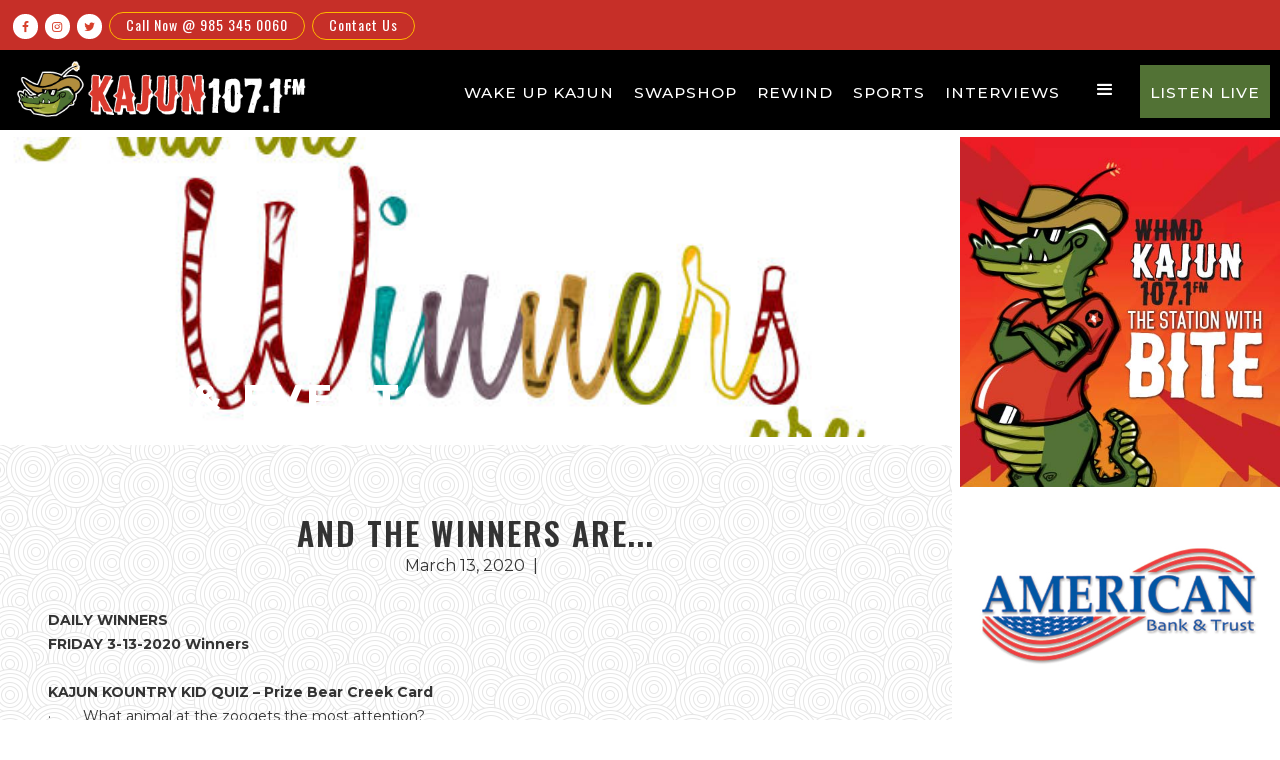

--- FILE ---
content_type: text/html
request_url: http://kajun107.net/post/and-the-winners-are-227
body_size: 5903
content:
<!DOCTYPE html><!-- Last Published: Wed Aug 13 2025 20:48:27 GMT+0000 (Coordinated Universal Time) --><html data-wf-domain="kajun107.net" data-wf-page="5b241d6f13f80e9a157399ec" data-wf-site="590f874d9417e1253f15892d" data-wf-collection="5b241d6f13f80e6ffe739915" data-wf-item-slug="and-the-winners-are-227"><head><meta charset="utf-8"/><title>AND THE WINNERS ARE... | WHMD Kajun 107.1</title><meta content="Awwww Yeeeahhhh" name="description"/><meta content="AND THE WINNERS ARE... | WHMD Kajun 107.1" property="og:title"/><meta content="Awwww Yeeeahhhh" property="og:description"/><meta content="https://cdn.prod.website-files.com/591008e84fdf3a766b7980aa/5c7412053b83041291011cc5_001%20WINNERS%20ARE.jpg" property="og:image"/><meta content="AND THE WINNERS ARE... | WHMD Kajun 107.1" property="twitter:title"/><meta content="Awwww Yeeeahhhh" property="twitter:description"/><meta content="https://cdn.prod.website-files.com/591008e84fdf3a766b7980aa/5c7412053b83041291011cc5_001%20WINNERS%20ARE.jpg" property="twitter:image"/><meta property="og:type" content="website"/><meta content="summary_large_image" name="twitter:card"/><meta content="width=device-width, initial-scale=1" name="viewport"/><meta content="ECN-1zzJo0pk2ztmLJ0VnWWpSn5AN1Y8_4yaZxMPVaE" name="google-site-verification"/><link href="https://cdn.prod.website-files.com/590f874d9417e1253f15892d/css/kajun107.shared.3589727cd.min.css" rel="stylesheet" type="text/css"/><link href="https://fonts.googleapis.com" rel="preconnect"/><link href="https://fonts.gstatic.com" rel="preconnect" crossorigin="anonymous"/><script src="https://ajax.googleapis.com/ajax/libs/webfont/1.6.26/webfont.js" type="text/javascript"></script><script type="text/javascript">WebFont.load({  google: {    families: ["Montserrat:100,100italic,200,200italic,300,300italic,400,400italic,500,500italic,600,600italic,700,700italic,800,800italic,900,900italic","Oswald:200,300,400,500,600,700"]  }});</script><script type="text/javascript">!function(o,c){var n=c.documentElement,t=" w-mod-";n.className+=t+"js",("ontouchstart"in o||o.DocumentTouch&&c instanceof DocumentTouch)&&(n.className+=t+"touch")}(window,document);</script><link href="https://cdn.prod.website-files.com/590f874d9417e1253f15892d/590fb1552574472f62d8d2b7_kajun-favicon-1.png" rel="shortcut icon" type="image/x-icon"/><link href="https://cdn.prod.website-files.com/590f874d9417e1253f15892d/590fb178928fad05e55a8589_kajun-favicon-2.jpg" rel="apple-touch-icon"/><link href="http://kajun107.net//post/and-the-winners-are-227" rel="canonical"/><script type="text/javascript">(function(i,s,o,g,r,a,m){i['GoogleAnalyticsObject']=r;i[r]=i[r]||function(){(i[r].q=i[r].q||[]).push(arguments)},i[r].l=1*new Date();a=s.createElement(o),m=s.getElementsByTagName(o)[0];a.async=1;a.src=g;m.parentNode.insertBefore(a,m)})(window,document,'script','https://www.google-analytics.com/analytics.js','ga');ga('create', 'UA-80265294-40', 'auto');ga('send', 'pageview');</script><script src="https://www.google.com/recaptcha/api.js" type="text/javascript"></script><!-- Theme Color for Chrome, Firefox OS and Opera -->
<meta name="theme-color" content="#9E2620">

<script>
  (function(i,s,o,g,r,a,m){i['GoogleAnalyticsObject']=r;i[r]=i[r]||function(){
  (i[r].q=i[r].q||[]).push(arguments)},i[r].l=1*new Date();a=s.createElement(o),
  m=s.getElementsByTagName(o)[0];a.async=1;a.src=g;m.parentNode.insertBefore(a,m)
  })(window,document,'script','https://www.google-analytics.com/analytics.js','ga');

  ga('create', 'UA-80265294-9', 'auto');
  ga('send', 'pageview');

</script><link rel="canonical" href="http://www.kajun107.net/post/and-the-winners-are-227">

<meta name="twitter:card" content="summary_large_image">
<meta name="twitter:site" content="@kajun107">
<meta name="twitter:title" content="AND THE WINNERS ARE... | Wake Up Kajun Kountry with TJ in the Mornings">
<meta name="twitter:description" content="Awwww Yeeeahhhh">
<meta name="twitter:image" content="https://cdn.prod.website-files.com/591008e84fdf3a766b7980aa/5c7412053b83041291011cc5_001%20WINNERS%20ARE.jpg"></head><body><div class="section top-frame"><a href="https://www.facebook.com/Kajun107/" target="_blank" class="social-div-block w-hidden-medium w-hidden-small w-hidden-tiny w-inline-block"><div class="social-link fontawesome"></div></a><a href="https://www.instagram.com/kajun107" target="_blank" class="social-div-block w-hidden-medium w-hidden-small w-hidden-tiny w-inline-block"><div class="social-link fontawesome"></div></a><a href="https://twitter.com/kajun107" target="_blank" class="social-div-block w-hidden-medium w-hidden-small w-hidden-tiny w-inline-block"><div class="social-link fontawesome"></div></a><a href="tel:+19853450060" class="top-call w-hidden-medium w-hidden-small w-hidden-tiny">Call Now @ 985 345 0060</a><a href="/contact" class="top-call l-padding w-hidden-medium w-hidden-small w-hidden-tiny">Contact Us</a><a href="tel:+19853450060" class="top-call hide">Call In 985 345 0060</a></div><div data-ix="new-interaction-2" class="desktop-header-content w-clearfix"><div class="section top-frame position w-clearfix"><a href="#" class="social-div-block w-hidden-medium w-hidden-small w-hidden-tiny w-inline-block"><div class="social-link fontawesome"></div></a><a href="#" class="social-div-block w-hidden-medium w-hidden-small w-hidden-tiny w-inline-block"><div class="social-link fontawesome"></div></a><a href="#" class="social-div-block w-hidden-medium w-hidden-small w-hidden-tiny w-inline-block"><div class="social-link fontawesome"></div></a><a href="tel:+19853450060" class="top-call w-hidden-medium w-hidden-small w-hidden-tiny">Call Now @ 985 345 0060</a><a href="/contact" class="top-call l-padding w-hidden-medium w-hidden-small w-hidden-tiny">Contact Us</a><a href="tel:+19853450060" class="top-call hide">Call 985 345 0060</a><div id="weather" class="weather-dashboard w-hidden-tiny"></div></div><div data-collapse="all" data-animation="default" data-duration="400" data-easing="ease" data-easing2="ease" role="banner" class="navbar w-nav"><a href="/" class="logo w-nav-brand"><img src="https://cdn.prod.website-files.com/590f874d9417e1253f15892d/59102796bc2aec6239278dde_Kajun-Website-Logo.png" alt="Kajun 107.1 FM Logo" class="logo"/></a><nav role="navigation" class="nav-menu w-nav-menu"><a href="/contests" class="nav-link w-hidden-main w-hidden-medium w-hidden-small w-hidden-tiny w-nav-link">CONTESTS</a><a href="/all-shows/wake-up-kajun-kountry" class="nav-link w-nav-link">wake up kajun</a><a href="/all-shows/swap-shop" class="nav-link w-nav-link">swapshop</a><a href="/all-shows/replay-rewind" class="nav-link w-nav-link">replay/rewind</a><a href="/all-shows/sports" class="nav-link w-nav-link">Sports</a><a href="/interviews" class="nav-link w-nav-link">Interviews</a><a href="/advertise-with-us" class="nav-link w-nav-link">ADVERTISE with us</a><a href="/record-a-line" class="nav-link w-nav-link">Record a Line</a><a href="/about" class="nav-link w-nav-link">ABOUT US</a><a href="/contact" class="nav-link w-nav-link">Contact Us</a><div class="listen-embed w-embed"><p class="nav-link listen w-nav-link" style="cursor:pointer;" onClick="openPlayer('WHMD');">Listen Live</p></div><div class="div-block-4"><a href="https://www.facebook.com/Kajun107/" target="_blank" class="social-div-block w-hidden-main w-inline-block"><div class="social-link fontawesome"></div></a><a href="https://www.instagram.com/kajun107" target="_blank" class="social-div-block w-hidden-main w-inline-block"><div class="social-link fontawesome"></div></a><a href="https://twitter.com/kajun107" target="_blank" class="social-div-block w-hidden-main w-inline-block"><div class="social-link fontawesome"></div></a></div></nav><div class="abc w-clearfix"><div class="listen-embed show w-embed"><p class="nav-link listen w-nav-link" style="cursor:pointer;" onClick="openPlayer('WHMD');">Listen Live</p></div></div><div class="menu-button w-nav-button"><div class="icon w-icon-nav-menu"></div></div><div class="abc"><a href="/all-shows/wake-up-kajun-kountry" class="nav-link">Wake Up Kajun</a><a href="/all-shows/swap-shop" class="nav-link show">Swapshop</a><a href="/all-shows/replay-rewind" class="nav-link">Rewind</a><a href="/all-shows/sports" class="nav-link">Sports</a><a href="/interviews" class="nav-link nav-link-exp">Interviews</a></div></div><div data-collapse="medium" data-animation="default" data-duration="400" data-easing="ease" data-easing2="ease" role="banner" class="navbar position w-nav"><a href="/" class="logo w-nav-brand"><img src="https://cdn.prod.website-files.com/590f874d9417e1253f15892d/59102796bc2aec6239278dde_Kajun-Website-Logo.png" alt="" class="logo"/></a><div class="tweet w-hidden-medium w-hidden-small w-hidden-tiny w-widget w-widget-twitter"><iframe title="Twitter Follow Button" src="//platform.twitter.com/widgets/follow_button.html#screen_name=webflow&amp;show_count=false&amp;dnt=true&amp;size=m&amp;width=100%25&amp;height=20" frameBorder="0" scrolling="no" allowTransparency="true" style="border:none;width:100%;height:20px;overflow:hidden"></iframe></div><div class="like w-hidden-medium w-hidden-small w-hidden-tiny w-widget w-widget-facebook"><iframe title="Facebook Like Button" src="//www.facebook.com/plugins/like.php?href=https%3A%2F%2Ffacebook.com%2Fwebflow&amp;layout=button_count&amp;locale=en_US&amp;action=like&amp;show_faces=false&amp;share=false" scrolling="no" frameBorder="0" allowTransparency="true" style="border:none;overflow:hidden;width:225px;height:35px"></iframe></div><nav role="navigation" class="nav-menu w-clearfix w-nav-menu"><a href="/contests" class="nav-link w-nav-link">CONTESTS</a><a href="/all-shows/wake-up-kajun-kountry" class="nav-link w-nav-link">wake up kajun</a><a href="/all-shows/swap-shop" class="nav-link w-nav-link">swapshop</a><a href="/all-shows-2/podcasts" class="nav-link w-nav-link">rewind</a><a href="/advertise-with-us" class="nav-link w-nav-link">ADVERTISE</a><div class="listen-live-div"><div class="w-embed w-iframe"><iframe width="100%" height="100%" scrolling="auto" src="http://www-kajun107-net.filesusr.com/html/68b4cd_cbfca4e28fcdc35c40acd6702b893b71.html"></iframe></div></div><a href="/contact" class="nav-link w-hidden-main w-nav-link">Contact Us</a><a href="#" class="social-div-block w-hidden-main w-inline-block"><div class="social-link fontawesome"></div></a><a href="#" class="social-div-block w-hidden-main w-inline-block"><div class="social-link fontawesome"></div></a><a href="#" class="social-div-block w-hidden-main w-inline-block"><div class="social-link fontawesome"></div></a></nav><div class="menu-button w-nav-button"><div class="icon w-icon-nav-menu"></div></div></div><div class="_75-width"><div style="background-image:url(&quot;https://cdn.prod.website-files.com/591008e84fdf3a766b7980aa/5c7412053b83041291011cc5_001%20WINNERS%20ARE.jpg&quot;)" class="inner-topper contest"><div class="container header"><h2 class="inner-title">News &amp; EVENTS</h2></div></div><div class="section swirl c"><div class="container c"><h2 class="h2 block">AND THE WINNERS ARE...</h2><div class="blog-sub-header">March 13, 2020</div><div class="blog-sub-header">  |  </div><div class="blog-sub-header w-dyn-bind-empty"></div><div class="dates less-padding w-condition-invisible">Date of Event:</div><div class="blog-sub-header w-dyn-bind-empty"></div><div class="blog-sub-header w-condition-invisible">  till  </div><div class="blog-sub-header w-condition-invisible w-dyn-bind-empty"></div><div class="rules w-richtext"><p><strong>DAILY WINNERS</strong></p><p><strong>FRIDAY 3-13-2020 Winners</strong></p><p><strong> </strong></p><p><strong>KAJUN KOUNTRY KID QUIZ – Prize Bear Creek Card</strong></p><p>·        What animal at the zoogets the most attention? </p><p>·        1 Lions-33 </p><p>·        2 Primates-19 </p><p>·           3 Elephants-14 </p><p>·        4 Pandas-10 </p><p>·        5 Tigers-8</p><h5> </h5><h2>Answer we were looking for : #3</h2><p><strong>Winner:   HADLEYBLURG</strong></p><p><strong>-------------------------------</strong></p><p><strong>Birthday Club - Daily Prize Airborne Express </strong></p><p><strong>Winner of Daily prize: JADEN GILL</strong></p><p><strong> </strong></p><p><strong>Winner of Weekly BOHNING CAKE prize: BRIANNA NEWMAN</strong></p><p><strong>--------------------------------------</strong></p><p><strong> </strong></p><p><strong>KAJUN KOUNTRY QUESTION OF THE DAY – </strong></p><p><strong>Prize on Friday …ZEN NAIL SPA G.C.</strong></p><p><strong> </strong></p><p><strong>WINNER: AMBER COCHIOLLA</strong></p><p>‍</p></div><a href="#" class="button _2 w-condition-invisible w-button">Sign Up for this Event</a><a href="#" class="button _2 w-condition-invisible w-button">Learn More</a></div></div></div><div class="ad-sidebar-stick w-hidden-medium w-hidden-small w-hidden-tiny"><div class="ad-sidebar-inner w-hidden-medium w-hidden-small w-hidden-tiny"><a href="/advertise-with-us" class="main-ad-link w-inline-block"><img src="https://cdn.prod.website-files.com/590f874d9417e1253f15892d/5a4c025c133b2c000118c41a_MN-AD-DEF.jpg" alt="WHMD Kajun 107,1 Advertise with us Badge" class="locked-ad"/></a><div data-delay="4000" data-animation="slide" class="slider-3 w-slider" data-autoplay="true" data-easing="ease" data-hide-arrows="false" data-disable-swipe="true" data-autoplay-limit="0" data-nav-spacing="3" data-duration="500" data-infinite="true"><div class="w-slider-mask"><div class="slide-3 w-slide"><a target="_blank" href="http://www.americanbankandtrust.com" class="scroll-link w-inline-block"></a></div></div><div class="left-arrow w-slider-arrow-left"><div class="w-icon-slider-left"></div></div><div class="right-arrow w-slider-arrow-right"><div class="w-icon-slider-right"></div></div><div class="slide-nav w-slider-nav w-round"></div></div></div></div><div class="ad-sidebar inner-ad-sidebar w-hidden-medium w-hidden-small w-hidden-tiny"><div class="ad-sidebar-inner w-hidden-medium w-hidden-small w-hidden-tiny"><a href="/advertise-with-us" class="main-ad-link w-inline-block"><img src="https://cdn.prod.website-files.com/590f874d9417e1253f15892d/5a4c025c133b2c000118c41a_MN-AD-DEF.jpg" alt="WHMD Kajun 107,1 Advertise with us Badge" class="locked-ad"/></a><div data-delay="4000" data-animation="slide" class="slider-3 w-slider" data-autoplay="true" data-easing="ease" data-hide-arrows="false" data-disable-swipe="true" data-autoplay-limit="0" data-nav-spacing="3" data-duration="500" data-infinite="true"><div class="w-slider-mask"><div class="slide-3 w-slide"><a target="_blank" href="http://www.americanbankandtrust.com" class="scroll-link w-inline-block"></a></div></div><div class="left-arrow w-slider-arrow-left"><div class="w-icon-slider-left"></div></div><div class="right-arrow w-slider-arrow-right"><div class="w-icon-slider-right"></div></div><div class="slide-nav w-slider-nav w-round"></div></div></div></div></div><div class="div-block-2"><div class="section separator-2"></div><div class="section footer"><div class="container large-width w-clearfix"><div class="_22-div"><a href="#" class="footer-header-link">Get around</a><a href="/" class="footer-link">home</a><a href="/about" class="footer-link">about whmd</a><a href="/history" class="footer-link">our history</a><a href="/advertise-with-us" class="footer-link">advertise with us</a><a href="/contact" class="footer-link">contact us</a></div><div class="_22-div"><a href="#" class="footer-header-link">News &amp; events</a><a href="/contests" class="footer-link">contests</a></div><div class="_22-div"><a href="#" class="footer-header-link">shows</a><a href="/all-shows" class="footer-link">all shows</a><a href="/all-shows/wake-up-kajun-kountry" class="footer-link">kajun kountry</a><a href="/all-shows/swap-shop" class="footer-link">swap shop</a><a href="/all-shows/replay-rewind" class="footer-link">Rewind/Replay</a></div><div class="_34-div w-clearfix"><a href="#" class="footer-header-link">connect with us</a><a href="tel:+19853450060" class="footer-link _15-b-margin">call the station @ <span class="rollover-red">985 345 0060</span></a><a href="https://www.facebook.com/Kajun107/" target="_blank" class="social-div-block footer w-inline-block"><div class="social-link fontawesome footer"></div></a><a href="#" class="social-div-block footer w-inline-block"><div class="social-link fontawesome footer"></div></a><a href="#" class="social-div-block footer w-inline-block"><div class="social-link fontawesome footer"></div></a><div class="abc"><div class="w-form"><form id="email-form" name="email-form" data-name="Email Form" method="get" class="form" data-wf-page-id="5b241d6f13f80e9a157399ec" data-wf-element-id="9d519400-b356-03b3-c2c9-37ed7c5fa6b3"><input class="email-registry-div w-input" maxlength="256" name="email" data-name="Email" placeholder="Enter your email address" type="email" id="email" required=""/><input type="submit" data-wait="Please wait..." class="email-submit-button w-button" value="SUBSCRIBE FOR UPDATES"/></form><div class="w-form-done"><div>Thank you! Your submission has been received!</div></div><div class="w-form-fail"><div>Oops! Something went wrong while submitting the form</div></div></div></div></div></div></div><div class="section seperator-1"></div><div class="section base"><div class="container w-clearfix"><a href="/" class="logo base w-inline-block"><img src="https://cdn.prod.website-files.com/590f874d9417e1253f15892d/59104c28a5a0875540cf3f70_NS-Logo-2.png" alt="" class="logo base"/></a><div class="base-text">© Kajun 107.1 &amp; contenets of this site are copyright 2017 by whmd fm | <a href="http://www.anntoine.com" target="_blank" class="anntoine-link">Site design by Anntoine Marketing + Design</a> | Privacy Policy | Terms of Use</div></div></div></div><script src="https://d3e54v103j8qbb.cloudfront.net/js/jquery-3.5.1.min.dc5e7f18c8.js?site=590f874d9417e1253f15892d" type="text/javascript" integrity="sha256-9/aliU8dGd2tb6OSsuzixeV4y/faTqgFtohetphbbj0=" crossorigin="anonymous"></script><script src="https://cdn.prod.website-files.com/590f874d9417e1253f15892d/js/kajun107.schunk.36b8fb49256177c8.js" type="text/javascript"></script><script src="https://cdn.prod.website-files.com/590f874d9417e1253f15892d/js/kajun107.schunk.295767a9824ed306.js" type="text/javascript"></script><script src="https://cdn.prod.website-files.com/590f874d9417e1253f15892d/js/kajun107.e8e47165.0e57d3ab3f42e3fa.js" type="text/javascript"></script><!--- Live Listen  --->
<script>function
openPlayer(s){window.open("http://radio.securenetsystems.net/v5/"+escape(s),"Player","height=630,width=940,modal=yes,alwaysRaised=yes")}
</script>
<!--- /Live Listen  --->

<!--- App Pop-Up --->
<script>
if (navigator.userAgent.match(/iPad|iPod|iPhone/i)) {
	$('#app-download,#apple-link').show();
}
	else if (navigator.userAgent.match(/Android|silk/i)) {
		$('#app-download,#android-link').show();
	}
	else {
		$('#app-cookie,#app-download,#apple-link,#android-link').hide();
	}
</script>
<!--- /App Pop-Up  --->

<script>
var Webflow = Webflow || [];
Webflow.push(function () {
  var tabName = getParam('tab');
  if (!tabName) return;

  $('.' + tabName).triggerHandler('click');

  function getParam(name) {
    name = name.replace(/[\[]/, "\\[").replace(/[\]]/, "\\]");
    var regex = new RegExp("[\\?&]" + name + "=([^&#]*)"),
      results = regex.exec(location.search);
    return results == null ? "" : decodeURIComponent(results[1].replace(/\+/g, " "));
  }
});
</script>

<!--- Copyright Year  --->
<script>
var Webflow = Webflow || [];
Webflow.push(function() {
  $('.copyright-year').text(new Date().getFullYear());
});
</script>
<!--- /Copyright Year  --->
</body></html>

--- FILE ---
content_type: text/html; charset=UTF-8
request_url: http://www-kajun107-net.filesusr.com/html/68b4cd_cbfca4e28fcdc35c40acd6702b893b71.html
body_size: 363
content:
<script>function openPlayer(s){window.open("http://radio.securenetsystems.net/radio_player_large.cfm?stationCallSign="+escape(s),"Player","height=630,width=940,modal=yes,alwaysRaised=yes")}</script><p><img src="http://radio.securenetsystems.net/images/listen-live.png" width="200" height="116" border="0" style="cursor:pointer;" onClick="openPlayer('WHMD');"></p>

--- FILE ---
content_type: text/css
request_url: https://cdn.prod.website-files.com/590f874d9417e1253f15892d/css/kajun107.shared.3589727cd.min.css
body_size: 16884
content:
html{-webkit-text-size-adjust:100%;-ms-text-size-adjust:100%;font-family:sans-serif}body{margin:0}article,aside,details,figcaption,figure,footer,header,hgroup,main,menu,nav,section,summary{display:block}audio,canvas,progress,video{vertical-align:baseline;display:inline-block}audio:not([controls]){height:0;display:none}[hidden],template{display:none}a{background-color:#0000}a:active,a:hover{outline:0}abbr[title]{border-bottom:1px dotted}b,strong{font-weight:700}dfn{font-style:italic}h1{margin:.67em 0;font-size:2em}mark{color:#000;background:#ff0}small{font-size:80%}sub,sup{vertical-align:baseline;font-size:75%;line-height:0;position:relative}sup{top:-.5em}sub{bottom:-.25em}img{border:0}svg:not(:root){overflow:hidden}hr{box-sizing:content-box;height:0}pre{overflow:auto}code,kbd,pre,samp{font-family:monospace;font-size:1em}button,input,optgroup,select,textarea{color:inherit;font:inherit;margin:0}button{overflow:visible}button,select{text-transform:none}button,html input[type=button],input[type=reset]{-webkit-appearance:button;cursor:pointer}button[disabled],html input[disabled]{cursor:default}button::-moz-focus-inner,input::-moz-focus-inner{border:0;padding:0}input{line-height:normal}input[type=checkbox],input[type=radio]{box-sizing:border-box;padding:0}input[type=number]::-webkit-inner-spin-button,input[type=number]::-webkit-outer-spin-button{height:auto}input[type=search]{-webkit-appearance:none}input[type=search]::-webkit-search-cancel-button,input[type=search]::-webkit-search-decoration{-webkit-appearance:none}legend{border:0;padding:0}textarea{overflow:auto}optgroup{font-weight:700}table{border-collapse:collapse;border-spacing:0}td,th{padding:0}@font-face{font-family:webflow-icons;src:url([data-uri])format("truetype");font-weight:400;font-style:normal}[class^=w-icon-],[class*=\ w-icon-]{speak:none;font-variant:normal;text-transform:none;-webkit-font-smoothing:antialiased;-moz-osx-font-smoothing:grayscale;font-style:normal;font-weight:400;line-height:1;font-family:webflow-icons!important}.w-icon-slider-right:before{content:""}.w-icon-slider-left:before{content:""}.w-icon-nav-menu:before{content:""}.w-icon-arrow-down:before,.w-icon-dropdown-toggle:before{content:""}.w-icon-file-upload-remove:before{content:""}.w-icon-file-upload-icon:before{content:""}*{box-sizing:border-box}html{height:100%}body{color:#333;background-color:#fff;min-height:100%;margin:0;font-family:Arial,sans-serif;font-size:14px;line-height:20px}img{vertical-align:middle;max-width:100%;display:inline-block}html.w-mod-touch *{background-attachment:scroll!important}.w-block{display:block}.w-inline-block{max-width:100%;display:inline-block}.w-clearfix:before,.w-clearfix:after{content:" ";grid-area:1/1/2/2;display:table}.w-clearfix:after{clear:both}.w-hidden{display:none}.w-button{color:#fff;line-height:inherit;cursor:pointer;background-color:#3898ec;border:0;border-radius:0;padding:9px 15px;text-decoration:none;display:inline-block}input.w-button{-webkit-appearance:button}html[data-w-dynpage] [data-w-cloak]{color:#0000!important}.w-code-block{margin:unset}pre.w-code-block code{all:inherit}.w-optimization{display:contents}.w-webflow-badge,.w-webflow-badge>img{box-sizing:unset;width:unset;height:unset;max-height:unset;max-width:unset;min-height:unset;min-width:unset;margin:unset;padding:unset;float:unset;clear:unset;border:unset;border-radius:unset;background:unset;background-image:unset;background-position:unset;background-size:unset;background-repeat:unset;background-origin:unset;background-clip:unset;background-attachment:unset;background-color:unset;box-shadow:unset;transform:unset;direction:unset;font-family:unset;font-weight:unset;color:unset;font-size:unset;line-height:unset;font-style:unset;font-variant:unset;text-align:unset;letter-spacing:unset;-webkit-text-decoration:unset;text-decoration:unset;text-indent:unset;text-transform:unset;list-style-type:unset;text-shadow:unset;vertical-align:unset;cursor:unset;white-space:unset;word-break:unset;word-spacing:unset;word-wrap:unset;transition:unset}.w-webflow-badge{white-space:nowrap;cursor:pointer;box-shadow:0 0 0 1px #0000001a,0 1px 3px #0000001a;visibility:visible!important;opacity:1!important;z-index:2147483647!important;color:#aaadb0!important;overflow:unset!important;background-color:#fff!important;border-radius:3px!important;width:auto!important;height:auto!important;margin:0!important;padding:6px!important;font-size:12px!important;line-height:14px!important;text-decoration:none!important;display:inline-block!important;position:fixed!important;inset:auto 12px 12px auto!important;transform:none!important}.w-webflow-badge>img{position:unset;visibility:unset!important;opacity:1!important;vertical-align:middle!important;display:inline-block!important}h1,h2,h3,h4,h5,h6{margin-bottom:10px;font-weight:700}h1{margin-top:20px;font-size:38px;line-height:44px}h2{margin-top:20px;font-size:32px;line-height:36px}h3{margin-top:20px;font-size:24px;line-height:30px}h4{margin-top:10px;font-size:18px;line-height:24px}h5{margin-top:10px;font-size:14px;line-height:20px}h6{margin-top:10px;font-size:12px;line-height:18px}p{margin-top:0;margin-bottom:10px}blockquote{border-left:5px solid #e2e2e2;margin:0 0 10px;padding:10px 20px;font-size:18px;line-height:22px}figure{margin:0 0 10px}figcaption{text-align:center;margin-top:5px}ul,ol{margin-top:0;margin-bottom:10px;padding-left:40px}.w-list-unstyled{padding-left:0;list-style:none}.w-embed:before,.w-embed:after{content:" ";grid-area:1/1/2/2;display:table}.w-embed:after{clear:both}.w-video{width:100%;padding:0;position:relative}.w-video iframe,.w-video object,.w-video embed{border:none;width:100%;height:100%;position:absolute;top:0;left:0}fieldset{border:0;margin:0;padding:0}button,[type=button],[type=reset]{cursor:pointer;-webkit-appearance:button;border:0}.w-form{margin:0 0 15px}.w-form-done{text-align:center;background-color:#ddd;padding:20px;display:none}.w-form-fail{background-color:#ffdede;margin-top:10px;padding:10px;display:none}label{margin-bottom:5px;font-weight:700;display:block}.w-input,.w-select{color:#333;vertical-align:middle;background-color:#fff;border:1px solid #ccc;width:100%;height:38px;margin-bottom:10px;padding:8px 12px;font-size:14px;line-height:1.42857;display:block}.w-input::placeholder,.w-select::placeholder{color:#999}.w-input:focus,.w-select:focus{border-color:#3898ec;outline:0}.w-input[disabled],.w-select[disabled],.w-input[readonly],.w-select[readonly],fieldset[disabled] .w-input,fieldset[disabled] .w-select{cursor:not-allowed}.w-input[disabled]:not(.w-input-disabled),.w-select[disabled]:not(.w-input-disabled),.w-input[readonly],.w-select[readonly],fieldset[disabled]:not(.w-input-disabled) .w-input,fieldset[disabled]:not(.w-input-disabled) .w-select{background-color:#eee}textarea.w-input,textarea.w-select{height:auto}.w-select{background-color:#f3f3f3}.w-select[multiple]{height:auto}.w-form-label{cursor:pointer;margin-bottom:0;font-weight:400;display:inline-block}.w-radio{margin-bottom:5px;padding-left:20px;display:block}.w-radio:before,.w-radio:after{content:" ";grid-area:1/1/2/2;display:table}.w-radio:after{clear:both}.w-radio-input{float:left;margin:3px 0 0 -20px;line-height:normal}.w-file-upload{margin-bottom:10px;display:block}.w-file-upload-input{opacity:0;z-index:-100;width:.1px;height:.1px;position:absolute;overflow:hidden}.w-file-upload-default,.w-file-upload-uploading,.w-file-upload-success{color:#333;display:inline-block}.w-file-upload-error{margin-top:10px;display:block}.w-file-upload-default.w-hidden,.w-file-upload-uploading.w-hidden,.w-file-upload-error.w-hidden,.w-file-upload-success.w-hidden{display:none}.w-file-upload-uploading-btn{cursor:pointer;background-color:#fafafa;border:1px solid #ccc;margin:0;padding:8px 12px;font-size:14px;font-weight:400;display:flex}.w-file-upload-file{background-color:#fafafa;border:1px solid #ccc;flex-grow:1;justify-content:space-between;margin:0;padding:8px 9px 8px 11px;display:flex}.w-file-upload-file-name{font-size:14px;font-weight:400;display:block}.w-file-remove-link{cursor:pointer;width:auto;height:auto;margin-top:3px;margin-left:10px;padding:3px;display:block}.w-icon-file-upload-remove{margin:auto;font-size:10px}.w-file-upload-error-msg{color:#ea384c;padding:2px 0;display:inline-block}.w-file-upload-info{padding:0 12px;line-height:38px;display:inline-block}.w-file-upload-label{cursor:pointer;background-color:#fafafa;border:1px solid #ccc;margin:0;padding:8px 12px;font-size:14px;font-weight:400;display:inline-block}.w-icon-file-upload-icon,.w-icon-file-upload-uploading{width:20px;margin-right:8px;display:inline-block}.w-icon-file-upload-uploading{height:20px}.w-container{max-width:940px;margin-left:auto;margin-right:auto}.w-container:before,.w-container:after{content:" ";grid-area:1/1/2/2;display:table}.w-container:after{clear:both}.w-container .w-row{margin-left:-10px;margin-right:-10px}.w-row:before,.w-row:after{content:" ";grid-area:1/1/2/2;display:table}.w-row:after{clear:both}.w-row .w-row{margin-left:0;margin-right:0}.w-col{float:left;width:100%;min-height:1px;padding-left:10px;padding-right:10px;position:relative}.w-col .w-col{padding-left:0;padding-right:0}.w-col-1{width:8.33333%}.w-col-2{width:16.6667%}.w-col-3{width:25%}.w-col-4{width:33.3333%}.w-col-5{width:41.6667%}.w-col-6{width:50%}.w-col-7{width:58.3333%}.w-col-8{width:66.6667%}.w-col-9{width:75%}.w-col-10{width:83.3333%}.w-col-11{width:91.6667%}.w-col-12{width:100%}.w-hidden-main{display:none!important}@media screen and (max-width:991px){.w-container{max-width:728px}.w-hidden-main{display:inherit!important}.w-hidden-medium{display:none!important}.w-col-medium-1{width:8.33333%}.w-col-medium-2{width:16.6667%}.w-col-medium-3{width:25%}.w-col-medium-4{width:33.3333%}.w-col-medium-5{width:41.6667%}.w-col-medium-6{width:50%}.w-col-medium-7{width:58.3333%}.w-col-medium-8{width:66.6667%}.w-col-medium-9{width:75%}.w-col-medium-10{width:83.3333%}.w-col-medium-11{width:91.6667%}.w-col-medium-12{width:100%}.w-col-stack{width:100%;left:auto;right:auto}}@media screen and (max-width:767px){.w-hidden-main,.w-hidden-medium{display:inherit!important}.w-hidden-small{display:none!important}.w-row,.w-container .w-row{margin-left:0;margin-right:0}.w-col{width:100%;left:auto;right:auto}.w-col-small-1{width:8.33333%}.w-col-small-2{width:16.6667%}.w-col-small-3{width:25%}.w-col-small-4{width:33.3333%}.w-col-small-5{width:41.6667%}.w-col-small-6{width:50%}.w-col-small-7{width:58.3333%}.w-col-small-8{width:66.6667%}.w-col-small-9{width:75%}.w-col-small-10{width:83.3333%}.w-col-small-11{width:91.6667%}.w-col-small-12{width:100%}}@media screen and (max-width:479px){.w-container{max-width:none}.w-hidden-main,.w-hidden-medium,.w-hidden-small{display:inherit!important}.w-hidden-tiny{display:none!important}.w-col{width:100%}.w-col-tiny-1{width:8.33333%}.w-col-tiny-2{width:16.6667%}.w-col-tiny-3{width:25%}.w-col-tiny-4{width:33.3333%}.w-col-tiny-5{width:41.6667%}.w-col-tiny-6{width:50%}.w-col-tiny-7{width:58.3333%}.w-col-tiny-8{width:66.6667%}.w-col-tiny-9{width:75%}.w-col-tiny-10{width:83.3333%}.w-col-tiny-11{width:91.6667%}.w-col-tiny-12{width:100%}}.w-widget{position:relative}.w-widget-map{width:100%;height:400px}.w-widget-map label{width:auto;display:inline}.w-widget-map img{max-width:inherit}.w-widget-map .gm-style-iw{text-align:center}.w-widget-map .gm-style-iw>button{display:none!important}.w-widget-twitter{overflow:hidden}.w-widget-twitter-count-shim{vertical-align:top;text-align:center;background:#fff;border:1px solid #758696;border-radius:3px;width:28px;height:20px;display:inline-block;position:relative}.w-widget-twitter-count-shim *{pointer-events:none;-webkit-user-select:none;user-select:none}.w-widget-twitter-count-shim .w-widget-twitter-count-inner{text-align:center;color:#999;font-family:serif;font-size:15px;line-height:12px;position:relative}.w-widget-twitter-count-shim .w-widget-twitter-count-clear{display:block;position:relative}.w-widget-twitter-count-shim.w--large{width:36px;height:28px}.w-widget-twitter-count-shim.w--large .w-widget-twitter-count-inner{font-size:18px;line-height:18px}.w-widget-twitter-count-shim:not(.w--vertical){margin-left:5px;margin-right:8px}.w-widget-twitter-count-shim:not(.w--vertical).w--large{margin-left:6px}.w-widget-twitter-count-shim:not(.w--vertical):before,.w-widget-twitter-count-shim:not(.w--vertical):after{content:" ";pointer-events:none;border:solid #0000;width:0;height:0;position:absolute;top:50%;left:0}.w-widget-twitter-count-shim:not(.w--vertical):before{border-width:4px;border-color:#75869600 #5d6c7b #75869600 #75869600;margin-top:-4px;margin-left:-9px}.w-widget-twitter-count-shim:not(.w--vertical).w--large:before{border-width:5px;margin-top:-5px;margin-left:-10px}.w-widget-twitter-count-shim:not(.w--vertical):after{border-width:4px;border-color:#fff0 #fff #fff0 #fff0;margin-top:-4px;margin-left:-8px}.w-widget-twitter-count-shim:not(.w--vertical).w--large:after{border-width:5px;margin-top:-5px;margin-left:-9px}.w-widget-twitter-count-shim.w--vertical{width:61px;height:33px;margin-bottom:8px}.w-widget-twitter-count-shim.w--vertical:before,.w-widget-twitter-count-shim.w--vertical:after{content:" ";pointer-events:none;border:solid #0000;width:0;height:0;position:absolute;top:100%;left:50%}.w-widget-twitter-count-shim.w--vertical:before{border-width:5px;border-color:#5d6c7b #75869600 #75869600;margin-left:-5px}.w-widget-twitter-count-shim.w--vertical:after{border-width:4px;border-color:#fff #fff0 #fff0;margin-left:-4px}.w-widget-twitter-count-shim.w--vertical .w-widget-twitter-count-inner{font-size:18px;line-height:22px}.w-widget-twitter-count-shim.w--vertical.w--large{width:76px}.w-background-video{color:#fff;height:500px;position:relative;overflow:hidden}.w-background-video>video{object-fit:cover;z-index:-100;background-position:50%;background-size:cover;width:100%;height:100%;margin:auto;position:absolute;inset:-100%}.w-background-video>video::-webkit-media-controls-start-playback-button{-webkit-appearance:none;display:none!important}.w-background-video--control{background-color:#0000;padding:0;position:absolute;bottom:1em;right:1em}.w-background-video--control>[hidden]{display:none!important}.w-slider{text-align:center;clear:both;-webkit-tap-highlight-color:#0000;tap-highlight-color:#0000;background:#ddd;height:300px;position:relative}.w-slider-mask{z-index:1;white-space:nowrap;height:100%;display:block;position:relative;left:0;right:0;overflow:hidden}.w-slide{vertical-align:top;white-space:normal;text-align:left;width:100%;height:100%;display:inline-block;position:relative}.w-slider-nav{z-index:2;text-align:center;-webkit-tap-highlight-color:#0000;tap-highlight-color:#0000;height:40px;margin:auto;padding-top:10px;position:absolute;inset:auto 0 0}.w-slider-nav.w-round>div{border-radius:100%}.w-slider-nav.w-num>div{font-size:inherit;line-height:inherit;width:auto;height:auto;padding:.2em .5em}.w-slider-nav.w-shadow>div{box-shadow:0 0 3px #3336}.w-slider-nav-invert{color:#fff}.w-slider-nav-invert>div{background-color:#2226}.w-slider-nav-invert>div.w-active{background-color:#222}.w-slider-dot{cursor:pointer;background-color:#fff6;width:1em;height:1em;margin:0 3px .5em;transition:background-color .1s,color .1s;display:inline-block;position:relative}.w-slider-dot.w-active{background-color:#fff}.w-slider-dot:focus{outline:none;box-shadow:0 0 0 2px #fff}.w-slider-dot:focus.w-active{box-shadow:none}.w-slider-arrow-left,.w-slider-arrow-right{cursor:pointer;color:#fff;-webkit-tap-highlight-color:#0000;tap-highlight-color:#0000;-webkit-user-select:none;user-select:none;width:80px;margin:auto;font-size:40px;position:absolute;inset:0;overflow:hidden}.w-slider-arrow-left [class^=w-icon-],.w-slider-arrow-right [class^=w-icon-],.w-slider-arrow-left [class*=\ w-icon-],.w-slider-arrow-right [class*=\ w-icon-]{position:absolute}.w-slider-arrow-left:focus,.w-slider-arrow-right:focus{outline:0}.w-slider-arrow-left{z-index:3;right:auto}.w-slider-arrow-right{z-index:4;left:auto}.w-icon-slider-left,.w-icon-slider-right{width:1em;height:1em;margin:auto;inset:0}.w-slider-aria-label{clip:rect(0 0 0 0);border:0;width:1px;height:1px;margin:-1px;padding:0;position:absolute;overflow:hidden}.w-slider-force-show{display:block!important}.w-dropdown{text-align:left;z-index:900;margin-left:auto;margin-right:auto;display:inline-block;position:relative}.w-dropdown-btn,.w-dropdown-toggle,.w-dropdown-link{vertical-align:top;color:#222;text-align:left;white-space:nowrap;margin-left:auto;margin-right:auto;padding:20px;text-decoration:none;position:relative}.w-dropdown-toggle{-webkit-user-select:none;user-select:none;cursor:pointer;padding-right:40px;display:inline-block}.w-dropdown-toggle:focus{outline:0}.w-icon-dropdown-toggle{width:1em;height:1em;margin:auto 20px auto auto;position:absolute;top:0;bottom:0;right:0}.w-dropdown-list{background:#ddd;min-width:100%;display:none;position:absolute}.w-dropdown-list.w--open{display:block}.w-dropdown-link{color:#222;padding:10px 20px;display:block}.w-dropdown-link.w--current{color:#0082f3}.w-dropdown-link:focus{outline:0}@media screen and (max-width:767px){.w-nav-brand{padding-left:10px}}.w-lightbox-backdrop{cursor:auto;letter-spacing:normal;text-indent:0;text-shadow:none;text-transform:none;visibility:visible;white-space:normal;word-break:normal;word-spacing:normal;word-wrap:normal;color:#fff;text-align:center;z-index:2000;opacity:0;-webkit-user-select:none;-moz-user-select:none;-webkit-tap-highlight-color:transparent;background:#000000e6;outline:0;font-family:Helvetica Neue,Helvetica,Ubuntu,Segoe UI,Verdana,sans-serif;font-size:17px;font-style:normal;font-weight:300;line-height:1.2;list-style:disc;position:fixed;inset:0;-webkit-transform:translate(0)}.w-lightbox-backdrop,.w-lightbox-container{-webkit-overflow-scrolling:touch;height:100%;overflow:auto}.w-lightbox-content{height:100vh;position:relative;overflow:hidden}.w-lightbox-view{opacity:0;width:100vw;height:100vh;position:absolute}.w-lightbox-view:before{content:"";height:100vh}.w-lightbox-group,.w-lightbox-group .w-lightbox-view,.w-lightbox-group .w-lightbox-view:before{height:86vh}.w-lightbox-frame,.w-lightbox-view:before{vertical-align:middle;display:inline-block}.w-lightbox-figure{margin:0;position:relative}.w-lightbox-group .w-lightbox-figure{cursor:pointer}.w-lightbox-img{width:auto;max-width:none;height:auto}.w-lightbox-image{float:none;max-width:100vw;max-height:100vh;display:block}.w-lightbox-group .w-lightbox-image{max-height:86vh}.w-lightbox-caption{text-align:left;text-overflow:ellipsis;white-space:nowrap;background:#0006;padding:.5em 1em;position:absolute;bottom:0;left:0;right:0;overflow:hidden}.w-lightbox-embed{width:100%;height:100%;position:absolute;inset:0}.w-lightbox-control{cursor:pointer;background-position:50%;background-repeat:no-repeat;background-size:24px;width:4em;transition:all .3s;position:absolute;top:0}.w-lightbox-left{background-image:url([data-uri]);display:none;bottom:0;left:0}.w-lightbox-right{background-image:url([data-uri]);display:none;bottom:0;right:0}.w-lightbox-close{background-image:url([data-uri]);background-size:18px;height:2.6em;right:0}.w-lightbox-strip{white-space:nowrap;padding:0 1vh;line-height:0;position:absolute;bottom:0;left:0;right:0;overflow:auto hidden}.w-lightbox-item{box-sizing:content-box;cursor:pointer;width:10vh;padding:2vh 1vh;display:inline-block;-webkit-transform:translate(0,0)}.w-lightbox-active{opacity:.3}.w-lightbox-thumbnail{background:#222;height:10vh;position:relative;overflow:hidden}.w-lightbox-thumbnail-image{position:absolute;top:0;left:0}.w-lightbox-thumbnail .w-lightbox-tall{width:100%;top:50%;transform:translateY(-50%)}.w-lightbox-thumbnail .w-lightbox-wide{height:100%;left:50%;transform:translate(-50%)}.w-lightbox-spinner{box-sizing:border-box;border:5px solid #0006;border-radius:50%;width:40px;height:40px;margin-top:-20px;margin-left:-20px;animation:.8s linear infinite spin;position:absolute;top:50%;left:50%}.w-lightbox-spinner:after{content:"";border:3px solid #0000;border-bottom-color:#fff;border-radius:50%;position:absolute;inset:-4px}.w-lightbox-hide{display:none}.w-lightbox-noscroll{overflow:hidden}@media (min-width:768px){.w-lightbox-content{height:96vh;margin-top:2vh}.w-lightbox-view,.w-lightbox-view:before{height:96vh}.w-lightbox-group,.w-lightbox-group .w-lightbox-view,.w-lightbox-group .w-lightbox-view:before{height:84vh}.w-lightbox-image{max-width:96vw;max-height:96vh}.w-lightbox-group .w-lightbox-image{max-width:82.3vw;max-height:84vh}.w-lightbox-left,.w-lightbox-right{opacity:.5;display:block}.w-lightbox-close{opacity:.8}.w-lightbox-control:hover{opacity:1}}.w-lightbox-inactive,.w-lightbox-inactive:hover{opacity:0}.w-richtext:before,.w-richtext:after{content:" ";grid-area:1/1/2/2;display:table}.w-richtext:after{clear:both}.w-richtext[contenteditable=true]:before,.w-richtext[contenteditable=true]:after{white-space:initial}.w-richtext ol,.w-richtext ul{overflow:hidden}.w-richtext .w-richtext-figure-selected.w-richtext-figure-type-video div:after,.w-richtext .w-richtext-figure-selected[data-rt-type=video] div:after,.w-richtext .w-richtext-figure-selected.w-richtext-figure-type-image div,.w-richtext .w-richtext-figure-selected[data-rt-type=image] div{outline:2px solid #2895f7}.w-richtext figure.w-richtext-figure-type-video>div:after,.w-richtext figure[data-rt-type=video]>div:after{content:"";display:none;position:absolute;inset:0}.w-richtext figure{max-width:60%;position:relative}.w-richtext figure>div:before{cursor:default!important}.w-richtext figure img{width:100%}.w-richtext figure figcaption.w-richtext-figcaption-placeholder{opacity:.6}.w-richtext figure div{color:#0000;font-size:0}.w-richtext figure.w-richtext-figure-type-image,.w-richtext figure[data-rt-type=image]{display:table}.w-richtext figure.w-richtext-figure-type-image>div,.w-richtext figure[data-rt-type=image]>div{display:inline-block}.w-richtext figure.w-richtext-figure-type-image>figcaption,.w-richtext figure[data-rt-type=image]>figcaption{caption-side:bottom;display:table-caption}.w-richtext figure.w-richtext-figure-type-video,.w-richtext figure[data-rt-type=video]{width:60%;height:0}.w-richtext figure.w-richtext-figure-type-video iframe,.w-richtext figure[data-rt-type=video] iframe{width:100%;height:100%;position:absolute;top:0;left:0}.w-richtext figure.w-richtext-figure-type-video>div,.w-richtext figure[data-rt-type=video]>div{width:100%}.w-richtext figure.w-richtext-align-center{clear:both;margin-left:auto;margin-right:auto}.w-richtext figure.w-richtext-align-center.w-richtext-figure-type-image>div,.w-richtext figure.w-richtext-align-center[data-rt-type=image]>div{max-width:100%}.w-richtext figure.w-richtext-align-normal{clear:both}.w-richtext figure.w-richtext-align-fullwidth{text-align:center;clear:both;width:100%;max-width:100%;margin-left:auto;margin-right:auto;display:block}.w-richtext figure.w-richtext-align-fullwidth>div{padding-bottom:inherit;display:inline-block}.w-richtext figure.w-richtext-align-fullwidth>figcaption{display:block}.w-richtext figure.w-richtext-align-floatleft{float:left;clear:none;margin-right:15px}.w-richtext figure.w-richtext-align-floatright{float:right;clear:none;margin-left:15px}.w-nav{z-index:1000;background:#ddd;position:relative}.w-nav:before,.w-nav:after{content:" ";grid-area:1/1/2/2;display:table}.w-nav:after{clear:both}.w-nav-brand{float:left;color:#333;text-decoration:none;position:relative}.w-nav-link{vertical-align:top;color:#222;text-align:left;margin-left:auto;margin-right:auto;padding:20px;text-decoration:none;display:inline-block;position:relative}.w-nav-link.w--current{color:#0082f3}.w-nav-menu{float:right;position:relative}[data-nav-menu-open]{text-align:center;background:#c8c8c8;min-width:200px;position:absolute;top:100%;left:0;right:0;overflow:visible;display:block!important}.w--nav-link-open{display:block;position:relative}.w-nav-overlay{width:100%;display:none;position:absolute;top:100%;left:0;right:0;overflow:hidden}.w-nav-overlay [data-nav-menu-open]{top:0}.w-nav[data-animation=over-left] .w-nav-overlay{width:auto}.w-nav[data-animation=over-left] .w-nav-overlay,.w-nav[data-animation=over-left] [data-nav-menu-open]{z-index:1;top:0;right:auto}.w-nav[data-animation=over-right] .w-nav-overlay{width:auto}.w-nav[data-animation=over-right] .w-nav-overlay,.w-nav[data-animation=over-right] [data-nav-menu-open]{z-index:1;top:0;left:auto}.w-nav-button{float:right;cursor:pointer;-webkit-tap-highlight-color:#0000;tap-highlight-color:#0000;-webkit-user-select:none;user-select:none;padding:18px;font-size:24px;display:none;position:relative}.w-nav-button:focus{outline:0}.w-nav-button.w--open{color:#fff;background-color:#c8c8c8}.w-nav[data-collapse=all] .w-nav-menu{display:none}.w-nav[data-collapse=all] .w-nav-button,.w--nav-dropdown-open,.w--nav-dropdown-toggle-open{display:block}.w--nav-dropdown-list-open{position:static}@media screen and (max-width:991px){.w-nav[data-collapse=medium] .w-nav-menu{display:none}.w-nav[data-collapse=medium] .w-nav-button{display:block}}@media screen and (max-width:767px){.w-nav[data-collapse=small] .w-nav-menu{display:none}.w-nav[data-collapse=small] .w-nav-button{display:block}.w-nav-brand{padding-left:10px}}@media screen and (max-width:479px){.w-nav[data-collapse=tiny] .w-nav-menu{display:none}.w-nav[data-collapse=tiny] .w-nav-button{display:block}}.w-tabs{position:relative}.w-tabs:before,.w-tabs:after{content:" ";grid-area:1/1/2/2;display:table}.w-tabs:after{clear:both}.w-tab-menu{position:relative}.w-tab-link{vertical-align:top;text-align:left;cursor:pointer;color:#222;background-color:#ddd;padding:9px 30px;text-decoration:none;display:inline-block;position:relative}.w-tab-link.w--current{background-color:#c8c8c8}.w-tab-link:focus{outline:0}.w-tab-content{display:block;position:relative;overflow:hidden}.w-tab-pane{display:none;position:relative}.w--tab-active{display:block}@media screen and (max-width:479px){.w-tab-link{display:block}}.w-ix-emptyfix:after{content:""}@keyframes spin{0%{transform:rotate(0)}to{transform:rotate(360deg)}}.w-dyn-empty{background-color:#ddd;padding:10px}.w-dyn-hide,.w-dyn-bind-empty,.w-condition-invisible{display:none!important}.wf-layout-layout{display:grid}@font-face{font-family:Fontawesome webfont;src:url(https://cdn.prod.website-files.com/590f874d9417e1253f15892d/590fb46ffaa2b403e1635791_fontawesome-webfont.woff2)format("woff2"),url(https://cdn.prod.website-files.com/590f874d9417e1253f15892d/590fb46f9417e1253f159401_fontawesome-webfont.eot)format("embedded-opentype"),url(https://cdn.prod.website-files.com/590f874d9417e1253f15892d/590fb46f928fad05e55a859b_fontawesome-webfont.woff)format("woff"),url(https://cdn.prod.website-files.com/590f874d9417e1253f15892d/590fb46f928fad05e55a859a_fontawesome-webfont.ttf)format("truetype");font-weight:400;font-style:normal;font-display:auto}@font-face{font-family:weather;src:url(https://cdn.prod.website-files.com/590f874d9417e1253f15892d/5914b2d75dddb34a99c22d69_weathericons-regular-webfont.woff2)format("woff2"),url(https://cdn.prod.website-files.com/590f874d9417e1253f15892d/5914b2c3c4d4050b4ba3c01b_weathericons-regular-webfont.eot)format("embedded-opentype"),url(https://cdn.prod.website-files.com/590f874d9417e1253f15892d/5914b2d1bdf7de73422c6660_weathericons-regular-webfont.woff)format("woff"),url(https://cdn.prod.website-files.com/590f874d9417e1253f15892d/5914b2b3442bb966dd534755_weathericons-regular-webfont.ttf)format("truetype");font-weight:400;font-style:normal;font-display:auto}@font-face{font-family:Brooklyncoffee;src:url(https://cdn.prod.website-files.com/590f874d9417e1253f15892d/590fb8014fdf3a766b796f8f_brooklyncoffee_regular.woff)format("woff"),url(https://cdn.prod.website-files.com/590f874d9417e1253f15892d/590fb8018764d2622bb507f5_brooklyncoffee_regular.ttf)format("truetype");font-weight:400;font-style:normal;font-display:auto}@font-face{font-family:Fontawesome;src:url(https://cdn.prod.website-files.com/590f874d9417e1253f15892d/590fb46fbc2aec6239277f2d_FontAwesome.otf)format("opentype");font-weight:400;font-style:normal;font-display:auto}:root{--dark-khaki-2:#9ea638;--dark-olive-green:#527235;--dark-olive-green-2:#344b1e;--firebrick:#c62f28;--red:#d73f2a;--gold:#ffb800;--dark-khaki:#c3c462;--white:white;--black:black;--dark-goldenrod:#af8c3d;--button-red:#eb2308}.w-form-formrecaptcha{margin-bottom:8px}.w-form-formradioinput--inputType-custom{border:1px solid #ccc;border-radius:50%;width:12px;height:12px}.w-form-formradioinput--inputType-custom.w--redirected-focus{box-shadow:0 0 3px 1px #3898ec}.w-form-formradioinput--inputType-custom.w--redirected-checked{border-width:4px;border-color:#3898ec}body{color:#333;font-family:Montserrat,sans-serif;font-size:14px;line-height:20px}h1{margin-top:20px;margin-bottom:10px;font-family:Montserrat,sans-serif;font-size:38px;font-weight:400;line-height:44px}h2{letter-spacing:2px;margin-top:20px;margin-bottom:10px;font-size:32px;font-weight:400;line-height:36px}a{text-decoration:none}.section{text-align:center}.section.top-frame{z-index:100;text-align:left;background-color:#c62f28;padding:10px 1%;position:fixed;top:0;left:0;right:0}.section.top-frame.position{opacity:0;position:static}.section.footer{background-color:#000;padding:80px 20px}.section.base{background-color:var(--dark-khaki-2);padding-top:5px;padding-bottom:10px}.section.seperator-1{background-image:url(https://cdn.prod.website-files.com/590f874d9417e1253f15892d/59104aebe87b7114933b47f2_NS-Repeat-1.jpg);background-position:50%;background-size:contain;height:40px}.section.separator-2{background-image:url(https://cdn.prod.website-files.com/590f874d9417e1253f15892d/59104e4beb95fc348ca13115_NS-separator-3.png);background-position:50%;background-size:contain;height:40px}.section.flex-section{display:flex}.section._20-margin{margin-top:130px;padding-top:0;padding-bottom:0}.section._20-margin.no-padding{margin-top:0}.section._20-margin.black{background-color:#000;margin-bottom:8px;padding-top:0;padding-bottom:0}.section._20-margin.black.locked{z-index:0;margin-top:0;margin-bottom:0;position:static;top:0;left:0;right:0}.section.news{background-image:url(https://cdn.prod.website-files.com/590f874d9417e1253f15892d/5940bcbdf513283ea7cdc409_swirl_pattern.png);background-position:50%;background-size:auto;background-attachment:fixed;padding-top:50px;padding-bottom:50px}.section.news.hide{display:block}.section.swirl{background-image:linear-gradient(#ffffff80,#ffffff80),url(https://cdn.prod.website-files.com/590f874d9417e1253f15892d/5940bcbdf513283ea7cdc409_swirl_pattern.png);background-position:0 0,50%;background-repeat:repeat,repeat;background-size:auto,auto;background-attachment:scroll,fixed;padding-top:50px;padding-bottom:50px}.section.swirl.c{text-align:center;padding-bottom:70px}.section.swirl.c.hide{display:none}.section.swirl.c.small{padding-top:30px;padding-bottom:30px}.section._50-margin{padding-top:50px;padding-bottom:50px}.section._50-margin.green{background-color:var(--dark-olive-green)}.section._50-margin.tj{background-image:linear-gradient(#eb2308d9,#eb2308d9),url(https://cdn.prod.website-files.com/590f874d9417e1253f15892d/59410da4e61ec97d0aff1f78_055.jpg);background-position:0 0,50% 30%;background-size:auto,auto;background-attachment:scroll,scroll;margin-bottom:8px;padding-top:100px;padding-bottom:100px}.section._50-margin.lions{background-image:linear-gradient(#0a6b21d9,#0a6b21d9),url(https://cdn.prod.website-files.com/590f874d9417e1253f15892d/5940b6ab8c15ac705e331405_Bennett.jpg);background-position:0 0,50% 49%;background-size:auto,cover;background-attachment:scroll,scroll;padding-top:100px;padding-bottom:100px}.section._50-margin.lions.hide{display:none}.section._50-margin.swap{background-image:linear-gradient(#9ea638d9,#9ea638d9),url(https://cdn.prod.website-files.com/590f874d9417e1253f15892d/59410d20597aab4604e02c91_081.jpg);background-position:0 0,50% 71%;background-size:auto,cover;margin-bottom:8px;padding-top:100px;padding-bottom:100px}.section._50-margin.rewind{background-image:linear-gradient(#39008fcc,#39008fcc),url(https://cdn.prod.website-files.com/590f874d9417e1253f15892d/5940ee2f6a2d557a23313f33_075.jpg);background-position:0 0,50%;background-size:auto,cover;margin-bottom:8px;padding-top:100px;padding-bottom:100px}.section._2.dark{background-color:var(--dark-olive-green-2);padding-top:50px;padding-bottom:50px}.section._3{background-color:var(--firebrick);margin-bottom:8px;padding-top:40px;padding-bottom:60px}.section._4{background-color:#3d3d3d;background-image:linear-gradient(#2e2e2ee6,#2e2e2ee6),url(https://cdn.prod.website-files.com/590f874d9417e1253f15892d/5940edc3a5c4e329f43f6fa3_024.jpg);background-position:0 0,50%;background-size:auto,cover;background-attachment:scroll,fixed;padding-top:40px;padding-bottom:60px}.section.red-section{background-image:linear-gradient(45deg,#8a1610f2,#eb2308cc),url(https://cdn.prod.website-files.com/590f874d9417e1253f15892d/59411403bb1abd503180bbd2_009.jpg);background-position:0 0,50%;background-size:auto,cover;background-attachment:scroll,fixed;margin-bottom:8px;padding-top:60px;padding-bottom:60px}.social-div-block{text-align:center;background-color:#fff;border-radius:30px;width:25px;height:25px;margin-top:4px;margin-right:7px;padding:2px 0 0;display:inline-block}.social-div-block.footer{float:none;width:35px;height:35px;margin-right:11.2px}.social-link.fontawesome{color:var(--red);font-family:Fontawesome,sans-serif;font-size:12px;text-decoration:none;display:inline-block}.social-link.fontawesome.footer{margin-top:10px;padding:0;font-size:20px}.temporary-weather-ap{float:right}.image{max-width:1200px;margin-left:auto;margin-right:auto;display:block}.logo{width:23vw;max-width:290px;height:auto;margin-left:1%}.logo.w--current{float:left;background-image:none}.logo.base{width:186px;height:35px}.logo.app-logo{width:auto;height:66%;margin-bottom:10px;margin-right:15px}.emergency-div{text-align:left;background-image:url(https://d3e54v103j8qbb.cloudfront.net/img/background-image.svg);background-position:100%;background-size:cover;padding:17px 20px}.container{text-align:left;min-width:800px;max-width:1200px;margin-left:auto;margin-right:auto;line-height:14px;display:block}.container.c{text-align:center;width:90%;min-width:700px}.container.large-width{width:80%;max-width:none}.container.app-con{justify-content:space-between;align-items:center;width:90%;min-width:0;max-width:1200px;height:100%;display:flex}.heading{color:#fff;font-family:Montserrat,sans-serif}.heading.caps{text-transform:uppercase;line-height:32px}.para{margin-bottom:10px;font-size:15px;font-weight:500;line-height:21px}.para.emerency{color:var(--gold)}.para.w{color:#fff}.para.w.tt{text-transform:capitalize}.para.abc{display:inline-block}.para.small{font-size:12px;line-height:18px}.para._25-margin{margin-bottom:25px}.para.light{color:#979797}.para.question-answer{margin-top:15px}.para.small-white{color:#fff;margin-bottom:15px;font-size:15px;line-height:1em;display:inline-block}.para.small-white._5things{color:#000;margin-bottom:0}.para._15-margin{margin-bottom:30px}.para.lj{float:left;font-family:Brooklyncoffee,sans-serif;font-size:35px;line-height:28px}.para.extra-margin-top-and-bottom{margin-top:80px;margin-bottom:40px}.para.reg-white{color:#fff}.para.green.abc.no-float{float:none}.para.la{text-align:left;white-space:normal}.para.la.center{text-align:center;margin-bottom:2rem}.navbar{z-index:99;background-color:#000;padding:10px 10px 10px 0;position:fixed;top:50px;left:0;right:0}.navbar.less-padding{padding-bottom:0;padding-left:0}.navbar.position{opacity:0;margin-bottom:5px;position:static}.nav-link{color:#fff;text-align:center;letter-spacing:1px;text-transform:uppercase;margin-top:5px;padding:20px 10px;font-size:1.1em;font-weight:500;line-height:1em;transition:background-color .4s}.nav-link:hover{background-color:var(--firebrick)}.nav-link.w--current{color:var(--dark-khaki-2);background-color:#272727}.nav-link.listen{background-color:var(--dark-olive-green)}.nav-link.listen:hover{background-color:#c9d808}.nav-link.show{padding-top:20px;padding-bottom:20px;display:inline-block}.nav-link.nav-link-exp{display:none}.tweet{display:inline-block;position:absolute;top:90px;left:90px}.like{z-index:100;display:inline-block;position:absolute;top:90px;left:10px}.slider-header{color:#fff;text-transform:uppercase;text-shadow:2px 2px 6px #000;margin-top:58px;font-family:Oswald,sans-serif;font-size:6vw;line-height:.9em}.button{color:#fff;background-color:#0000;border:4px solid #eb2308;padding:15px 25px;font-size:16px}.button.yellow{border-color:#ffb800;margin-top:20px}.button.yellow:hover{color:#74530a;background-color:#ffb800}.button.blue{border-color:#08d9eb}.button.blue:hover{background-color:#08d9eb}.button.green{border-color:var(--dark-khaki)}.button.green:hover{background-color:var(--dark-khaki);color:var(--dark-olive-green)}.button.w{border-color:#fff;margin-top:20px}.button.w:hover{color:#eb2308;background-color:#fff}.button.w.bit.w--current{margin-top:0}.button.w.bit._2{color:#fff;margin-top:0}.button.w.bit._2.red{border-color:var(--red);color:var(--red)}.button.w.bit._2.red:hover{color:#fff}.button._2{color:#464646;border-width:3px;margin-top:20px;font-weight:600;transition:color .4s,background-color .4s,border-color .4s}.button._2:hover{border-width:3px;border-color:var(--firebrick);color:#fff;background-color:#eb2308;font-weight:600}.button._2._25-margin{display:none}.button._2.space{margin-left:15px}.button._2.white-btn{color:#fff}._50-div{float:left;width:50%}._50-div.weather{text-align:left;background-image:url(https://cdn.prod.website-files.com/590f874d9417e1253f15892d/59108a673f7068505bb27f59_NS-Weather.jpg);background-position:50%;background-size:cover;padding-top:40px;padding-bottom:40px;padding-left:5%}._50-div.smartphone{text-align:right;background-image:url(https://cdn.prod.website-files.com/590f874d9417e1253f15892d/591098683f352f349a83decd_NS-smartphone.jpg);background-position:50%;background-size:cover;padding-top:40px;padding-bottom:40px;padding-right:5%}._50-div.tall{height:100%;padding:40px}._50-div.tall.half{width:40%}.base-text{float:right;color:var(--dark-olive-green-2);text-align:right;letter-spacing:0;text-transform:uppercase;width:70%;padding:12px 20px 12px 0;font-size:9.5px;display:inline-block}.anntoine-link{color:var(--dark-olive-green-2);transition:color .4s}.anntoine-link:hover{color:#fc0}._22-div{float:left;width:22%}._34-div{float:left;text-align:left;width:34%}.footer-header-link{color:var(--red);text-align:left;letter-spacing:1px;margin-bottom:10px;font-family:Brooklyncoffee,sans-serif;font-size:27px;line-height:30px;display:block}.footer-link{color:#fff;text-align:left;text-transform:uppercase;margin-bottom:5px;font-family:Oswald,sans-serif;font-size:20px;line-height:21px;display:block}.footer-link._15-b-margin{margin-bottom:15px}.rollover-red{transition:color .4s}.rollover-red:hover{color:var(--dark-khaki)}.email-registry-div{border:2px solid var(--red);text-align:center;height:45px;margin-bottom:0}.email-submit-button{background-color:var(--red);width:100%;height:45px;display:block}.abc{float:right;display:inline-block}.form{margin-top:18px}.h3{color:#fff;letter-spacing:2px;text-transform:uppercase;font-family:Oswald,sans-serif;font-size:40px;font-weight:300;line-height:40px}.h3.green{color:var(--dark-khaki-2);text-shadow:2px 2px #000}.h3.green._35{font-size:35px}.h3.g2{color:var(--dark-khaki)}.h3.g2.black{color:#000}.h3.red{color:var(--firebrick)}.h3._50-margin{margin-bottom:30px}.app-store-link{float:none;margin-bottom:10px;margin-left:auto;margin-right:auto;display:block}.app-store-logo{width:203px;height:70px}.app-store-logo._2{width:203px;height:60px}._65-div{float:left;background-color:#fff;width:64%;margin-right:1%;padding-bottom:20px;padding-left:20px;padding-right:20px;box-shadow:0 0 7px #0000004d}._65-div._20-margin{padding-top:20px}._35-div{float:left;width:34%;margin-left:1%;padding-bottom:20px;padding-left:20px;padding-right:20px}._35-div.shadow{background-color:#fff;box-shadow:0 0 7px 1px #0000004d}.utility-page-wrap{background-image:linear-gradient(225deg,#344b1ecc,#527235cc 33%,#9ea638cc 65%,#c3c462cc),url(https://cdn.prod.website-files.com/590f874d9417e1253f15892d/5940ee2f6a2d557a23313f33_075.jpg);background-position:0 0,100%;background-size:auto,cover;justify-content:center;align-items:center;width:100vw;max-width:100%;height:100vh;max-height:100%;display:flex}.utility-page-content{text-align:center;flex-direction:column;width:260px;display:flex}.utility-page-form{flex-direction:column;align-items:stretch;display:flex}.weather-dashboard{float:right;text-transform:uppercase;min-width:1px;height:32px;display:inline-block;position:relative}.weather-data{float:left;color:#fff;letter-spacing:.7px;align-items:center;height:100%;font-size:11.8px;font-weight:300;line-height:1em;display:flex}.weather-data.weather-tomorrow{color:#6d1019;margin-left:25px}.weather-data.weather-block{float:none;letter-spacing:1px;flex-direction:column;align-items:flex-start;height:auto;font-size:17px;display:inline-block}.weather-data.weather-block.weather-block-tomorrow{margin-left:25px;position:absolute;top:0}.weather-icon{font-family:weather,sans-serif;font-size:1.9em;font-style:normal;font-weight:400;line-height:1em;text-decoration:none;display:inline-block}.weather-icon.weather-block{font-size:2.4em}.weather-info{display:inline-block}.weather-info.weather-label{margin-right:10px;font-size:12.14px}.weather-info.weather-label.weather-block{margin-bottom:10px;display:block}.weather-info.weather-temp{margin-left:7px}.weather-current-temp{letter-spacing:1px;font-size:1.4em;font-weight:400;line-height:1.2em}.weather-home{text-transform:uppercase;margin-top:40px;margin-bottom:40px;display:block;position:relative}.link-div{width:100%;height:100%;margin-left:auto;margin-right:auto;display:block}.link-div.squares{width:420px;height:400px}.slider-2{max-width:1200px;height:180px;margin-left:auto;margin-right:auto;display:block}.slider-2.square{height:400px}.ad-slide-1{height:180px}.ad-slide-1.square{height:400px}.mask{height:180px}.mask.square,.ad-slide-2.square,.ad-slide-3.square,.ad-slide-4.square,.ad-slide-5.square{height:400px}.square-advertisments{width:370px;height:400px}.content-div{min-height:230px;margin-bottom:20px;padding:20px 20px 0}.blog-image{float:left;background-image:url(https://d3e54v103j8qbb.cloudfront.net/img/background-image.svg);background-position:50%;background-size:cover;width:100%;height:230px}.blog-header{letter-spacing:0;text-transform:uppercase;margin-top:5px;font-family:Oswald,sans-serif;font-size:28px;font-weight:300;line-height:28px}.blog-date{letter-spacing:2px;margin-right:5px;display:inline-block}.blog-category{letter-spacing:2px;text-transform:uppercase;display:inline-block}.important-text{color:#9ea638}.inner-topper{background-image:linear-gradient(45deg,#d73f2a99,#c3c46266 39%,#52723500),url(https://cdn.prod.website-files.com/590f874d9417e1253f15892d/59410d20597aab4604e02c91_081.jpg);background-position:0 0,50%;background-size:auto,cover;height:300px;margin-bottom:8px;padding-top:200px;padding-left:30px}.inner-topper.about{background-image:linear-gradient(45deg,#d73f2a99 -1%,#eb2308db 0%,#eb230861 68%,#52723500),url(https://cdn.prod.website-files.com/590f874d9417e1253f15892d/5a0a2570d65a2f0001bdc4c8_pont.jpg);background-position:0 0,50% 70%;background-repeat:repeat,no-repeat;background-size:auto,cover;margin-bottom:8px}.inner-topper.history{background-image:linear-gradient(45deg,#d73f2a99,#c3c46266 39%,#52723500),url(https://cdn.prod.website-files.com/590f874d9417e1253f15892d/594108d4e61ec97d0aff1e47_120.jpg);background-position:0 0,50% 91%;background-size:auto,cover;background-attachment:scroll,scroll}.inner-topper.advertise{background-image:linear-gradient(45deg,var(--dark-olive-green),#c3c46266 50%,#52723500),url(https://cdn.prod.website-files.com/590f874d9417e1253f15892d/5a4bf9a6ef5dab000192f0ca_on-air.jpg);background-position:0 0,0 43%}.inner-topper.tj{background-image:linear-gradient(45deg,#d73f2a99,#c3c46266 39%,#52723500),url(https://cdn.prod.website-files.com/590f874d9417e1253f15892d/5d78727e55dab2138d0f9856_TJ-Big.jpg);background-position:0 0,50% -120px;padding-top:200px}.inner-topper.swap{background-image:linear-gradient(45deg,#ffb800bf,#d73f2a00 51%,#fff0),url(https://cdn.prod.website-files.com/590f874d9417e1253f15892d/5a0a08145f389a0001698884_tractor.jpg);background-position:0 0,50%;background-size:auto,cover}.inner-topper._2{background-image:linear-gradient(45deg,#527235b3,#c3c462b3 39%,#52723500),url(https://d3e54v103j8qbb.cloudfront.net/img/background-image.svg);background-position:0 0,0 0;background-size:auto,125px}.inner-topper._2.contests{background-image:linear-gradient(45deg,#527235b3,#c3c462b3 39%,#52723500),url(https://cdn.prod.website-files.com/590f874d9417e1253f15892d/594109636929e84880c4a078_021.jpg);background-position:0 0,50%;background-size:auto,cover;padding-left:20px;padding-right:20px}.inner-topper.contest{background-image:url(https://d3e54v103j8qbb.cloudfront.net/img/background-image.svg);background-position:50%;background-size:cover}.inner-topper.replay{background-image:linear-gradient(45deg,#6812b8e0 20%,#eb05ff66 60%,#52723500),url(https://cdn.prod.website-files.com/590f874d9417e1253f15892d/5940ee2f6a2d557a23313f33_075.jpg)}.inner-topper.record-a-line{background-image:linear-gradient(45deg,#d73f2a99,#c3c46266 39%,#52723500),url(https://cdn.prod.website-files.com/590f874d9417e1253f15892d/59411403bb1abd503180bbd2_009.jpg);background-position:0 0,0 27%}.inner-topper.sports{background-image:linear-gradient(45deg,#d73f2a99,#c3c46266 39%,#52723500),url(https://cdn.prod.website-files.com/590f874d9417e1253f15892d/594b4f7e84dbc2454b07b9d1_hsfootball.jpg)}.inner-topper.interviews{background-image:linear-gradient(45deg,var(--dark-olive-green),#c3c46266 50%,#52723500),url(https://cdn.prod.website-files.com/590f874d9417e1253f15892d/5940ee2f6a2d557a23313f33_075.jpg);background-position:0 0,0 43%}.inner-title{color:#fff;letter-spacing:5px;text-transform:uppercase;margin-top:43px;margin-bottom:56px;font-family:Montserrat,sans-serif;font-size:3vw;font-weight:800;line-height:1em}.title{text-transform:uppercase}.title.white{color:#fff}.title.white._5-things{color:#000;margin-bottom:0;margin-right:20px;display:inline-block}.title.white._50-bottom-margin{margin-bottom:50px}.title.white-2{color:#fff}.title._0-top-margin{margin-top:10px;margin-bottom:0;line-height:24px}.title._0-bottom-margin{margin-bottom:0}.title.green._50-margin{margin-bottom:50px}.title.green._50-top-margin{margin-top:50px}.title.small{font-size:20px;line-height:1em}.title.small.top-padding{margin-top:70px}.title.no-margin{margin-top:0}.title.play-day-title{width:33.33%;margin-top:0;margin-bottom:0;padding-left:10px;padding-right:10px}.title.play-time-m{display:none}.title.listen-lastest{color:var(--dark-khaki-2);letter-spacing:2px;font-size:1em;line-height:14px}.title.blog{color:var(--dark-khaki-2)}.title.off-white{color:#b6b6b6}.row{margin-bottom:40px}.row.c{text-align:center}.white{color:#fff;letter-spacing:0;text-transform:uppercase;font-size:20px;line-height:20px}.l{text-align:left}.l.tt{text-transform:uppercase;margin-bottom:20px}.l.tt.green{color:var(--dark-olive-green)}.l.tt.l-green{color:var(--dark-khaki-2)}.l.tt.no-margin{color:var(--dark-olive-green);margin-bottom:5px}.submit-button{text-align:left;letter-spacing:1px;background-color:#eb2308;width:100%;padding-top:15px;font-family:Brooklyncoffee,sans-serif;font-size:20px;line-height:24px}.contact-link{color:var(--dark-khaki-2);text-align:left;letter-spacing:1px;margin-bottom:15px;font-weight:500;display:block}.contact-link.no-margin{margin-bottom:5px;font-weight:500}.contact-link.c{color:#9ea638}.field{border:2px solid var(--dark-khaki)}.column-1{flex-direction:column;justify-content:center;align-items:stretch;padding:30px;display:flex}.column-1._1{background-image:linear-gradient(to bottom,var(--dark-olive-green),var(--dark-olive-green))}.column-1._2{background-color:var(--dark-khaki-2)}.column-1._3{background-image:linear-gradient(#000,#000)}.column-1._4{background-image:linear-gradient(#eb2308,#eb2308)}.row-2{margin-left:-1px;margin-right:-1px;padding-left:0;padding-right:0;display:flex}.coverage-map{background-image:url(https://cdn.prod.website-files.com/590f874d9417e1253f15892d/59412df27086103e958b7bcd_map-of-southern-louisiana.jpg);background-position:50% 0;background-repeat:no-repeat;background-size:cover;width:100%;height:140%;position:relative;inset:0;overflow:hidden}.full{color:var(--dark-olive-green);margin-right:10px;display:inline-block}.full.space{color:var(--dark-khaki);margin-bottom:15px}.text-block{display:none}.empty-state{padding-top:0;padding-bottom:0}._40-width{float:left;width:40%}.cajun-image{background-image:url(https://cdn.prod.website-files.com/590f874d9417e1253f15892d/59103025f1cd2b76590effda_NS-Background-2.jpg);background-position:29%;background-size:cover;height:43.6vw}.text-container{float:right;flex-direction:column;justify-content:center;width:53%;height:100%;display:flex}.bite-text{color:#fff;text-shadow:2px 2px 6px #000;font-family:Brooklyncoffee,sans-serif;font-size:10vw;line-height:1.1em}._35-width-div{float:left;width:35%;margin-left:40%;padding:0 8px}.modular-image{float:left;cursor:pointer;background-image:url(https://cdn.prod.website-files.com/590f874d9417e1253f15892d/5d78727b87b2eb4d85e96f1b_TJ-small.jpg);background-position:50%;background-repeat:no-repeat;background-size:cover;flex-direction:column;justify-content:flex-end;align-items:stretch;width:100%;height:100%;display:flex;overflow:hidden}.modular-image.swap{background-image:url(https://cdn.prod.website-files.com/590f874d9417e1253f15892d/5994701054d02c0001d8431f_swap-1.jpg);background-position:50%;background-repeat:no-repeat;background-size:cover}.modular-image.contest{background-image:url(https://cdn.prod.website-files.com/590f874d9417e1253f15892d/5a094982928a56000195b1a0_contest.jpg);background-position:50%;background-repeat:no-repeat;background-size:cover}.modular-image.replay-rewind{background-image:url(https://cdn.prod.website-files.com/590f874d9417e1253f15892d/5940ee2f6a2d557a23313f33_075.jpg);background-position:100%;background-repeat:no-repeat;background-size:cover}.modular-image.community{background-image:url(https://cdn.prod.website-files.com/590f874d9417e1253f15892d/59410d20597aab4604e02c91_081.jpg),url(https://cdn.prod.website-files.com/590f874d9417e1253f15892d/59410da4e61ec97d0aff1f78_055.jpg);background-position:50%,50%;background-repeat:no-repeat,repeat;background-size:cover,cover}.modular-image.sports{background-image:url(https://cdn.prod.website-files.com/590f874d9417e1253f15892d/594b5571dfb4c87a381a814e_hs-football-2.jpg)}.module{cursor:pointer;width:100%;height:17vw;margin-bottom:4px}.module.live-play{float:right;width:25%}.module.hide{display:none}.module-header{letter-spacing:2px;text-transform:uppercase;margin-top:0;font-family:Oswald,sans-serif;font-size:2vw;font-weight:400;line-height:.8em}.modular-text{opacity:1;color:#363636;letter-spacing:0;text-transform:none;margin-top:0;font-size:14px;font-weight:400;line-height:1em;display:block}.modular-text.white{color:#fff;text-transform:uppercase;font-weight:400}.modular-text.white._30-margin{margin-bottom:30px}.modular-text.light{color:var(--dark-khaki);margin-bottom:20px}.modular-text.date{color:#a3a3a3;font-size:1em}.emphasized-text{letter-spacing:0;font-family:Brooklyncoffee,sans-serif;font-size:1.2em}.small-emphasied{font-size:1.5vw}.monular-text-container{color:#fff;text-shadow:1px 1px 6px #000;cursor:pointer;background-color:#eb2308d9;flex-direction:column;justify-content:flex-start;align-items:flex-start;padding-top:19px;padding-left:15px;padding-right:15px;display:flex}.monular-text-container._2{background-color:#9ea638d9}.monular-text-container._3{background-color:#0de0c7e6}.monular-text-container._4{background-color:#922ad7e6}.monular-text-container._5{background-color:#527235e6}.nav-menu{line-height:auto;background-color:#000;margin-right:.5%}.play-bloc{background-color:var(--firebrick);height:40vw}.div-block-2{z-index:1000;background-image:none;background-position:0 0;margin-top:-11px;position:relative}.birthday-section{text-align:center;background-image:url(https://cdn.prod.website-files.com/590f874d9417e1253f15892d/5a09833de1339f0001a7dcc9_alligator-repeat.png);background-position:0 0;background-size:auto;background-attachment:fixed;margin-top:8px;margin-bottom:8px;padding-top:40px;padding-bottom:60px}.birthday-section.hide{display:none}.name-field{float:left;border:3px solid var(--dark-khaki);width:39%;height:50px}.name-field:focus{border-color:var(--red)}.name-field.tj{width:49.5%;margin-left:.5%;margin-right:0%}.name-field.tj.message{height:50px;margin-left:0%;margin-right:1%}.name-field.tj.message._2{width:100%}.name-field.tj.l{margin-left:0%;margin-right:.5%}.name-field.tj.full{float:none;width:100%;margin-left:0%}.email-div{float:left;border:3px solid var(--dark-khaki);width:39%;height:50px;margin-left:1%;margin-right:1%}.email-div:focus{border-color:var(--red)}.bday-btn{float:left;border:3px solid var(--dark-khaki);background-color:var(--dark-khaki-2);text-transform:uppercase;width:20%;height:50px;font-weight:600;transition:background-color .4s,color .4s}.bday-btn:hover{background-color:var(--red)}.bday-btn.tj{width:49.5%}.bday-btn.c{float:none;width:auto;height:auto;margin-left:auto;margin-right:auto;padding-top:17px;padding-bottom:17px;line-height:1em;display:inline-block}.cajun-badge{width:240px;height:202px;margin-bottom:-15px}.div-block-3{color:#3a3a3a;background-color:#fff;width:100%;margin-bottom:10px;padding:0;text-decoration:none;transition:background-color .4s;box-shadow:0 0 11px -5px #00000080}.div-block-3:hover{background-color:var(--dark-khaki)}.div-block-3.padding{padding:15px}.link-block-2,.link-block-3{width:100%}.inner-button{border:3px solid var(--dark-khaki);background-color:var(--dark-khaki-2);letter-spacing:2px;text-transform:uppercase;padding:10px;font-size:10px;font-weight:700;transition:background-color .4s}.inner-button:hover{background-color:var(--red)}.overflow-div{height:30vw;overflow:hidden}.top-call{border:1px solid var(--gold);color:#fff;letter-spacing:1px;border-radius:50px;padding:2px 16px 4px;font-family:Oswald,sans-serif;transition:background-color .4s,color .4s;display:inline-block}.top-call:hover{background-color:var(--gold);color:#a71f18}.top-call.l-padding{margin-left:7px}.top-call.hide{display:none}.image-2{float:left;width:50%}.h2{text-transform:uppercase;margin-bottom:8px;font-family:Oswald,sans-serif;font-weight:600;display:inline-block}.h2.thin{font-weight:400}.h2.thin.w{color:#fff}.h2._2{margin-top:0}.h2.no-padding{margin-top:0;margin-bottom:1px}.h2.block{display:block}.dates{margin-bottom:25px;font-size:20px}.dates.less-padding{margin-bottom:10px}.line{background-image:linear-gradient(to right,var(--red),#7e110c);height:3px;margin-bottom:25px}.description{margin-bottom:10px;font-weight:500}.contests{margin-bottom:8px}.empty-state-2{background-color:var(--firebrick);padding:50px}.link{color:var(--red);font-weight:700}.rules{text-align:left}.c{text-align:center}._25-margin{margin-bottom:25px}.green{color:var(--dark-olive-green);text-transform:uppercase}.green.abc{display:inline-block}.green.no-margin{margin-bottom:0}.green._0-margin{color:var(--dark-khaki);margin-top:0;margin-bottom:10px}.contact-icon{width:50px;height:50px;margin-top:30px}._40-div{float:left;background-image:url(https://d3e54v103j8qbb.cloudfront.net/img/background-image.svg);background-position:50%;background-size:cover;width:40%;height:250px}._60-width{float:right;flex-direction:column;width:60%;padding-top:10px;padding-left:10px;padding-right:10px;display:block}.swap-hottest{background-color:var(--dark-khaki-2);color:#fff;margin-bottom:15px}.swaps{float:left;background-color:#fff;width:48%;margin-bottom:1%;margin-left:.5%;margin-right:.5%;padding:15px;box-shadow:0 0 5px #0003}.tangi{margin-bottom:15px}.column-2{justify-content:center;align-items:center;display:flex}.row-3{flex-direction:row;align-items:center;display:flex}.image-3{float:left;width:40%}.menu-button{margin-left:5px;margin-right:5px;transition:background-color .3s}.menu-button:hover{background-color:var(--firebrick)}.menu-button.w--open{background-color:var(--dark-khaki-2)}.icon{color:#fff}.listen-live-div{float:right;width:130px;height:60px;overflow:hidden}.desktop-header-content{position:relative}.locked-ad{width:100%}.slider-3{height:16vw}.slide{background-image:url(https://cdn.prod.website-files.com/590f874d9417e1253f15892d/5a73751e26304a00016be317_874660-2461574.jpg);background-position:50%;background-size:cover}.slide-nav{display:none}.slide-2{background-image:url(https://cdn.prod.website-files.com/590f874d9417e1253f15892d/5c84b130544f6a4322376252_Strawberry%20Festival%20480x525.jpg);background-position:50%;background-repeat:no-repeat;background-size:240px}.slide-3{background-image:url(https://cdn.prod.website-files.com/590f874d9417e1253f15892d/5a738a5728223600015af5ec_americ.jpg);background-position:50%;background-size:cover}.right-arrow,.left-arrow{display:none}.main-ad-link{width:100%;margin-bottom:8px}.main-ad-link.w--current{position:relative}._75-width{float:left;width:75%;padding-right:8px}.collection-item-2{margin-bottom:8px}.small-logo{opacity:.5;filter:grayscale();width:200px;margin:20px 40px;transition:all .4s}.small-logo:hover{opacity:1;filter:none}.ad-sidebar-stick{z-index:50;width:25%;padding-bottom:0;display:inline-block;position:fixed;top:137px;right:0}.ad-sidebar{z-index:50;float:left;opacity:0;width:25%;padding-bottom:8px;display:inline-block;position:absolute;bottom:0;right:0}.main-wrapper{width:100%;position:relative}.secondary-wrapper{z-index:59;background-color:#fff;width:100%;position:relative}.cajun-sticky{float:left;width:40%;padding-bottom:0;display:inline-block;position:fixed;top:137px;left:0}.cajun-static{float:left;width:40%;padding-bottom:8px;display:none;position:absolute;bottom:0;left:0}.footer-ix{z-index:1000;background-image:none;background-position:0 0;margin-top:-11px;position:relative}.mobile-app-wrapper{z-index:9999;background-color:#adb260;border-top:8px solid #878c3b;width:100%;height:108px;padding:10px;display:none;position:fixed;bottom:0;left:0;right:0;box-shadow:0 0 10px 1px #00000080}.app-info-wrapper{height:100%}.app-text{color:#fff;letter-spacing:.05em;text-transform:uppercase;font-family:Oswald,sans-serif;font-size:1.1em;font-weight:300}.app-badge{max-height:100%}.mobile-app-link{height:100%;margin-left:10px;margin-right:10px;display:none}.close-app-cta{color:var(--firebrick);cursor:pointer;font-family:Fontawesome,sans-serif;font-size:1.4em;line-height:1em;position:absolute;top:5px;right:10px}.close-app-cta:hover{color:#000}.listen-embed{max-width:150px;max-height:58px;display:inline-block;overflow:hidden}.listen-embed.show{float:right}._30-margin{margin-bottom:50px}.do-goober-image{float:left;background-image:url(https://d3e54v103j8qbb.cloudfront.net/img/background-image.svg);background-position:50%;background-repeat:no-repeat;background-size:cover;width:50%;height:300px;margin-bottom:0}.do-goober-div{background-color:#fff;box-shadow:0 0 10px 3px #0003}.do-goober-content{float:right;color:#2c2121;text-align:left;width:50%;height:300px;padding:30px}.audio-embed{background-color:#9ea541;padding:3px 3px 2px}.audio-day-row{align-items:center;margin:20px -10px 10px;display:flex;overflow:hidden}.audio-wrapper{flex:1;padding-left:10px;padding-right:10px}.audio-wrapper.wmax{max-width:382px;margin-left:auto;margin-right:auto;display:block}.audio-set-wrapper{overflow:hidden}.blog-half-left{float:left;background-image:url(https://d3e54v103j8qbb.cloudfront.net/img/background-image.svg);background-position:50%;background-size:cover;width:50%;height:250px}.blog-half-right{float:right;text-align:left;width:50%;height:250px;padding:20px}.blog-div{color:#575757;background-color:#fff;width:100%;margin-bottom:10px;text-decoration:none;box-shadow:1px 1px 10px 1px #0000004d}.blog-sub-header{margin-bottom:40px;font-size:16px;display:inline-block}.captchawrap,.footer-content{position:relative}.rich-text-block{margin-bottom:20px}.tj-bit-of-the-day-logo{width:300px;height:111px;margin-bottom:15px}.small-blog-div{border:3px solid var(--firebrick);background-color:#fff;flex-direction:row;flex:none;order:-1;justify-content:center;margin:0;padding:10px;display:block}.small-blog-pic{width:153.297px;height:200px}.small-blog-link{width:100%;height:100%}.small-blog-div-holder{background-image:url(https://d3e54v103j8qbb.cloudfront.net/img/background-image.svg);background-position:50%;background-size:cover;height:160px;overflow:hidden}.collection-list{flex-wrap:wrap;display:flex}.staff-pic{max-width:300px;margin-left:auto;margin-right:auto;padding:10px;display:block;overflow:hidden}.staff-pic.img{overflow:visible}.staff-pic.small{max-width:220px}.small-staff-pic{width:200px;height:300px}._5-things{width:420px;height:184px;margin-top:50px;margin-bottom:15px}.scroll-link{width:100%;height:100%}.fully-hidden{display:none}.radio-btn{float:none;text-align:center;padding-left:0;padding-right:0}._25-percent-div{width:auto}.radio-col{padding-left:6%;padding-right:6%}.tjs-special-logo{width:300px;margin-top:50px;margin-bottom:15px}.red{color:var(--red)}.third-block{float:left;width:30%;margin-left:.5%;margin-right:.5%}.flex{align-items:stretch;width:25%;margin-bottom:20px;display:block}.flex.wrap{width:25%}.colection-item-holder{background-color:#fff;flex-direction:column;width:100%;padding:10px 20px 20px;display:flex;box-shadow:0 0 8px 1px #0000001a}.empty-state-3{background-color:#0000}.heading-2{color:var(--dark-khaki);margin-top:10px;margin-bottom:50px;font-size:22px;line-height:1em}.collection-list-2{flex-flow:wrap;justify-content:flex-start;display:flex}.collection-item-3{justify-content:center;width:25%;margin-bottom:15px;display:flex}.wm90pct{max-width:90%}.master-calendar{line-height:1.539}.fb-javascript-sdk{display:none}.copyright-link{color:var(--dark-olive-green-2);cursor:pointer;font-weight:700;transition:color .2s cubic-bezier(.455,.03,.515,.955)}.copyright-link:hover{color:var(--gold)}@media screen and (min-width:1280px){.nav-link.nav-link-exp{display:inline-block}}@media screen and (max-width:991px){.social-div-block{float:none;margin-bottom:30px;margin-left:5px;margin-right:5px;padding-right:0;display:inline-block}.social-div-block.footer{display:inline-block}.logo{width:290px;max-width:none}.logo.app-logo{width:auto;height:66%;margin-bottom:10px;margin-left:0%;margin-right:15px}.emergency-div{padding-left:20px;padding-right:20px}.container{min-width:0}.container.header{min-width:0;max-width:none;position:relative;top:50%;transform:translateY(-50%)}.container.large-width{min-width:0}.container.app-con{text-align:left;justify-content:space-between;align-items:center;width:100%;min-width:0;max-width:none;height:100%;display:flex}.navbar{padding-right:8px}.nav-link{float:none;text-align:center;background-color:#272727;display:block}.slider-header{font-size:40px;line-height:1em;display:inline-block}._50-div.weather{width:100%}._50-div.smartphone{display:none}._50-div.tall.half{width:100%}.base-text{width:60%;padding-top:0;padding-bottom:0}._22-div{width:100%}._34-div{text-align:center;width:100%}.footer-header-link{text-align:center;font-size:21px}.footer-link{text-align:center;font-size:16px}.footer-link.w--current,.footer-link._15-b-margin{text-align:center}.abc{display:none}.inner-topper{height:300px;padding-top:0;padding-left:0}.inner-topper.advertise{background-position:0 0,50%}.inner-topper.tj{background-position:0 0,50%;align-items:flex-end;padding-top:0}.inner-topper.sports{padding-left:0;padding-right:0}.inner-topper.interviews{background-position:0 0,50%}.inner-title{text-align:center;align-items:flex-end;margin-top:0;margin-bottom:0;padding-left:20px;padding-right:20px;font-size:3.5em}.column-1._1,.column-1._2,.column-1._3{display:block}.column-1._4{padding:20px;display:block}.row-2,.text-container{display:block}.bite-text{font-size:160px;line-height:1em;display:inline-block}.module{height:47vw;margin-top:10px;margin-bottom:0}.module-header{font-size:36px}.modular-text.white{text-transform:uppercase}.small-emphasied{font-size:20px}.nav-menu{color:#333;text-align:center;background-color:#272727;margin-right:0%}.overflow-div{height:60vw}.top-call,.top-call.hide{display:inline-block}.image-2{width:100%}.menu-button{margin-right:0}.menu-button.w--open{background-color:var(--red)}.icon{color:#ddd}.footer-ad-tablet{z-index:9999;position:fixed;bottom:0;left:0;right:0}.close-box{background-image:url(https://cdn.prod.website-files.com/590f874d9417e1253f15892d/5a0b8f4e01d2510001c62c12_close%20button.svg);background-position:50%;background-repeat:no-repeat;background-size:cover;width:30px;height:30px;margin-left:auto;margin-right:auto;display:block;position:absolute;top:-15px;left:0;right:0}.mobile-header-content.home{margin-top:135px}.desktop-header-content{display:block}._75-width{width:100%;padding-right:0}.mobile-app-wrapper{z-index:9999;position:fixed}.app-info-wrapper{height:100%}.app-text{color:#fff;letter-spacing:.05em;text-transform:uppercase;margin-left:5px;font-family:Oswald,sans-serif;font-size:1.1em;font-weight:300}.app-badge{max-height:100%}.mobile-app-link{align-items:center;height:100%;margin-left:10px;margin-right:20px}.close-app-cta{color:var(--firebrick);cursor:pointer;font-family:Fontawesome,sans-serif;font-size:1.4em;line-height:1em;transition:color .3s}.close-app-cta:hover{color:#000}.listen-embed{margin-bottom:15px;margin-left:auto;margin-right:auto;display:block}.do-goober-image{height:400px}.footer-ad-mobile{z-index:9999;position:fixed;bottom:0;left:0;right:0}.image-4{width:100%}.div-block-4{display:inline-block}.small-blog-div{flex-grow:50;flex-basis:350px}._5-things{width:300px;height:131px}.flex{width:33.33%;height:186px}.short{width:50%;margin-left:auto;margin-right:auto;display:block}.collection-item-3{width:33.33%}}@media screen and (max-width:767px){.section.footer{text-align:center;padding-top:50px;padding-bottom:50px}.social-div-block.footer{display:inline-block}.logo{width:280px}.container.c{min-width:auto}.container.header{flex-direction:column;align-items:flex-start;width:100%;min-width:0;max-width:none}.nav-link{font-size:2vw;line-height:.5em}.slider-header{margin-top:30px;margin-bottom:0}.base-text{width:70%;padding-top:0;padding-bottom:0}._22-div,._34-div{text-align:center;width:100%}.footer-header-link,.footer-link{text-align:center}.inner-topper{flex-direction:column;justify-content:flex-end;align-items:flex-start;padding-left:0}.inner-title{margin-top:0;margin-bottom:0;padding-left:20px;padding-right:20px;font-size:50px;line-height:1em}.title.play-day-title{width:100%;margin-bottom:10px}.title.play-time-m{text-align:center;margin-bottom:5px;margin-left:auto;margin-right:auto;font-size:1.35em;font-weight:400;display:block}.title.blog{margin-top:10px}.bite-text{margin-top:10px;margin-bottom:10px;font-size:90px}.modular-image{background-position:50%;display:block}.module{height:280px;margin-bottom:-6px;padding-bottom:0}.module-header{font-size:26px}.monular-text-container{background-color:#eb2308;width:100%;padding-bottom:10px;display:block}.monular-text-container._2{background-color:#9ea638}.monular-text-container._3{background-color:#0de0c7}.monular-text-container._4{background-color:#922ad7}._40-div{width:100%}._60-width{width:100%;padding:20px}.swaps{width:100%;margin-left:-.5%;margin-right:-.5%;padding:20px}.footer-ad-tablet{z-index:9999;position:fixed;bottom:0;left:0;right:0}.close-box{background-image:url(https://cdn.prod.website-files.com/590f874d9417e1253f15892d/5a0b8f4e01d2510001c62c12_close%20button.svg);background-position:50%;background-size:cover;width:30px;height:30px;margin-left:auto;margin-right:auto;display:block;position:absolute;top:-15px;left:0;right:0}.app-info-wrapper{width:75%}.app-text{font-size:1em}.mobile-app-link{align-items:center;width:40%}.do-goober-image{width:100%;height:250px}.do-goober-content{width:100%;height:auto}.link-for-mobile{width:100%;text-decoration:none}.col{margin-bottom:50px}.audio-day-row{flex-wrap:wrap;margin-bottom:30px}.blog-half-left{float:none;width:100%}.blog-half-right{float:none;width:100%;height:auto}.small-blog-div{flex-basis:216px}._5-things{margin-top:60px}.flex{width:50%;margin-bottom:15px;display:block}.heading-2{font-size:18px}.collection-list-wrapper{display:block}.short{width:70%}.collection-item-3{width:50%}}@media screen and (max-width:479px){.section.footer{padding-top:40px;padding-bottom:40px}.section.base{padding-top:0}.section._20-margin.black{margin-top:103px}.social-div-block.footer{display:inline-block}.logo{width:225px;margin-top:4px;margin-left:0%}.logo.base{margin-bottom:10px;margin-left:auto;margin-right:auto;padding-left:5px;display:block}.logo.base.w--current{width:100%}.logo.app-logo{width:150px;height:auto;margin:0 auto 5px;display:block}.emergency-div{background-position:100%}.container.header{width:100%;min-width:0;max-width:none}.container.app-con{flex-direction:column}.navbar{padding-left:0;padding-right:5px}.navbar.less-padding{padding-right:0}.nav-link{font-size:4vw;line-height:.3em}.slider-header{margin-top:20px;margin-bottom:10px;padding-right:33px;font-size:9vw}.button._2{margin-bottom:10px}.button._2.space{margin-left:0}.button._2.white-btn{width:80%;display:inline-block}._50-div.tall.half{padding:20px}.base-text{float:none;text-align:center;width:100%;padding-left:15px;padding-right:15px}.h3.g2{font-size:32px}.inner-topper{flex-direction:column;justify-content:flex-end;align-items:flex-start;padding-left:10px;padding-right:10px}.inner-topper.about{flex-direction:column;justify-content:flex-end;align-items:flex-start}.inner-topper.advertise{padding-left:0}.inner-topper.tj{padding-top:0}.inner-topper.record-a-line{background-position:0 0,50%}.inner-topper.interviews{padding-left:0}.inner-title{letter-spacing:1px;flex-direction:row;justify-content:flex-start;align-items:flex-end;margin-top:0;margin-bottom:0;padding-left:0;padding-right:0;font-size:2.5em;line-height:1em;display:block}.title.blog{font-size:18px;line-height:1em}.cajun-image{height:60vw}.bite-text{margin-top:0;font-size:23vw}.modular-image{display:block}.module{height:67vw;margin-top:8px;margin-bottom:-4px}.monular-text-container{background-color:#c3c462;margin-top:-2px}.nav-menu{z-index:1000}.name-field{width:100%}.name-field.tj{width:100%;margin-left:0%}.name-field.tj.l{width:100%;margin-right:0%}.email-div{width:100%;margin-left:0%;margin-right:2%}.bday-btn,.bday-btn.tj{width:100%}.top-call.hide{text-align:center;margin-left:23px;margin-right:23px;display:block}.h2{display:inline}.dates{margin-top:15px;font-size:16px}.row-3{display:block}.menu-button-2{margin-right:10px}.footer-ad-tablet{z-index:9999;position:fixed;bottom:0;left:0;right:0}.close-box{background-image:url(https://cdn.prod.website-files.com/590f874d9417e1253f15892d/5a0b8f4e01d2510001c62c12_close%20button.svg);background-position:50%;background-repeat:no-repeat;background-size:cover;width:30px;height:30px;margin-left:auto;margin-right:auto;display:block;position:absolute;top:-15px;left:0;right:0}.app-info-wrapper{width:100%;height:auto}.app-text{text-align:center;display:none}.close-app-cta{position:absolute;right:10px}.col{margin-bottom:50px}.audio-wrapper{flex:0 auto;width:100%;margin-bottom:10px}.small-blog-div{flex-grow:10;flex-basis:144px}.small-blog-div-holder{height:70px}.flex{width:100%;height:auto}.heading-2{margin-bottom:30px;font-size:14px}.short,.collection-item-3{width:100%}}